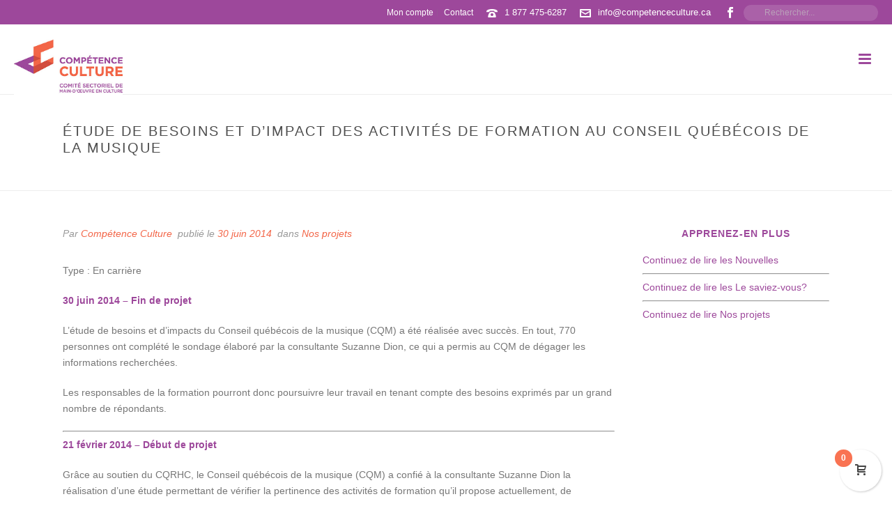

--- FILE ---
content_type: text/html; charset=UTF-8
request_url: https://competenceculture.ca/nos-projets/etude-de-besoins-et-dimpact-des-activites-de-formation-au-conseil-quebecois-de-la-musique/
body_size: 26446
content:
<!DOCTYPE html>
<html lang="fr-CA" >
<head>
		<meta charset="UTF-8" /><meta name="viewport" content="width=device-width, initial-scale=1.0, minimum-scale=1.0, maximum-scale=1.0, user-scalable=0" /><meta http-equiv="X-UA-Compatible" content="IE=edge,chrome=1" /><meta name="format-detection" content="telephone=no"><script type="text/javascript">var ajaxurl = "https://competenceculture.ca/wp-admin/admin-ajax.php";</script><meta name='robots' content='index, follow, max-image-preview:large, max-snippet:-1, max-video-preview:-1' />

		<style id="critical-path-css" type="text/css">
			body,html{width:100%;height:100%;margin:0;padding:0}.page-preloader{top:0;left:0;z-index:999;position:fixed;height:100%;width:100%;text-align:center}.preloader-preview-area{animation-delay:-.2s;top:50%;-ms-transform:translateY(100%);transform:translateY(100%);margin-top:10px;max-height:calc(50% - 20px);opacity:1;width:100%;text-align:center;position:absolute}.preloader-logo{max-width:90%;top:50%;-ms-transform:translateY(-100%);transform:translateY(-100%);margin:-10px auto 0 auto;max-height:calc(50% - 20px);opacity:1;position:relative}.ball-pulse>div{width:15px;height:15px;border-radius:100%;margin:2px;animation-fill-mode:both;display:inline-block;animation:ball-pulse .75s infinite cubic-bezier(.2,.68,.18,1.08)}.ball-pulse>div:nth-child(1){animation-delay:-.36s}.ball-pulse>div:nth-child(2){animation-delay:-.24s}.ball-pulse>div:nth-child(3){animation-delay:-.12s}@keyframes ball-pulse{0%{transform:scale(1);opacity:1}45%{transform:scale(.1);opacity:.7}80%{transform:scale(1);opacity:1}}.ball-clip-rotate-pulse{position:relative;-ms-transform:translateY(-15px) translateX(-10px);transform:translateY(-15px) translateX(-10px);display:inline-block}.ball-clip-rotate-pulse>div{animation-fill-mode:both;position:absolute;top:0;left:0;border-radius:100%}.ball-clip-rotate-pulse>div:first-child{height:36px;width:36px;top:7px;left:-7px;animation:ball-clip-rotate-pulse-scale 1s 0s cubic-bezier(.09,.57,.49,.9) infinite}.ball-clip-rotate-pulse>div:last-child{position:absolute;width:50px;height:50px;left:-16px;top:-2px;background:0 0;border:2px solid;animation:ball-clip-rotate-pulse-rotate 1s 0s cubic-bezier(.09,.57,.49,.9) infinite;animation-duration:1s}@keyframes ball-clip-rotate-pulse-rotate{0%{transform:rotate(0) scale(1)}50%{transform:rotate(180deg) scale(.6)}100%{transform:rotate(360deg) scale(1)}}@keyframes ball-clip-rotate-pulse-scale{30%{transform:scale(.3)}100%{transform:scale(1)}}@keyframes square-spin{25%{transform:perspective(100px) rotateX(180deg) rotateY(0)}50%{transform:perspective(100px) rotateX(180deg) rotateY(180deg)}75%{transform:perspective(100px) rotateX(0) rotateY(180deg)}100%{transform:perspective(100px) rotateX(0) rotateY(0)}}.square-spin{display:inline-block}.square-spin>div{animation-fill-mode:both;width:50px;height:50px;animation:square-spin 3s 0s cubic-bezier(.09,.57,.49,.9) infinite}.cube-transition{position:relative;-ms-transform:translate(-25px,-25px);transform:translate(-25px,-25px);display:inline-block}.cube-transition>div{animation-fill-mode:both;width:15px;height:15px;position:absolute;top:-5px;left:-5px;animation:cube-transition 1.6s 0s infinite ease-in-out}.cube-transition>div:last-child{animation-delay:-.8s}@keyframes cube-transition{25%{transform:translateX(50px) scale(.5) rotate(-90deg)}50%{transform:translate(50px,50px) rotate(-180deg)}75%{transform:translateY(50px) scale(.5) rotate(-270deg)}100%{transform:rotate(-360deg)}}.ball-scale>div{border-radius:100%;margin:2px;animation-fill-mode:both;display:inline-block;height:60px;width:60px;animation:ball-scale 1s 0s ease-in-out infinite}@keyframes ball-scale{0%{transform:scale(0)}100%{transform:scale(1);opacity:0}}.line-scale>div{animation-fill-mode:both;display:inline-block;width:5px;height:50px;border-radius:2px;margin:2px}.line-scale>div:nth-child(1){animation:line-scale 1s -.5s infinite cubic-bezier(.2,.68,.18,1.08)}.line-scale>div:nth-child(2){animation:line-scale 1s -.4s infinite cubic-bezier(.2,.68,.18,1.08)}.line-scale>div:nth-child(3){animation:line-scale 1s -.3s infinite cubic-bezier(.2,.68,.18,1.08)}.line-scale>div:nth-child(4){animation:line-scale 1s -.2s infinite cubic-bezier(.2,.68,.18,1.08)}.line-scale>div:nth-child(5){animation:line-scale 1s -.1s infinite cubic-bezier(.2,.68,.18,1.08)}@keyframes line-scale{0%{transform:scaley(1)}50%{transform:scaley(.4)}100%{transform:scaley(1)}}.ball-scale-multiple{position:relative;-ms-transform:translateY(30px);transform:translateY(30px);display:inline-block}.ball-scale-multiple>div{border-radius:100%;animation-fill-mode:both;margin:2px;position:absolute;left:-30px;top:0;opacity:0;margin:0;width:50px;height:50px;animation:ball-scale-multiple 1s 0s linear infinite}.ball-scale-multiple>div:nth-child(2){animation-delay:-.2s}.ball-scale-multiple>div:nth-child(3){animation-delay:-.2s}@keyframes ball-scale-multiple{0%{transform:scale(0);opacity:0}5%{opacity:1}100%{transform:scale(1);opacity:0}}.ball-pulse-sync{display:inline-block}.ball-pulse-sync>div{width:15px;height:15px;border-radius:100%;margin:2px;animation-fill-mode:both;display:inline-block}.ball-pulse-sync>div:nth-child(1){animation:ball-pulse-sync .6s -.21s infinite ease-in-out}.ball-pulse-sync>div:nth-child(2){animation:ball-pulse-sync .6s -.14s infinite ease-in-out}.ball-pulse-sync>div:nth-child(3){animation:ball-pulse-sync .6s -70ms infinite ease-in-out}@keyframes ball-pulse-sync{33%{transform:translateY(10px)}66%{transform:translateY(-10px)}100%{transform:translateY(0)}}.transparent-circle{display:inline-block;border-top:.5em solid rgba(255,255,255,.2);border-right:.5em solid rgba(255,255,255,.2);border-bottom:.5em solid rgba(255,255,255,.2);border-left:.5em solid #fff;transform:translateZ(0);animation:transparent-circle 1.1s infinite linear;width:50px;height:50px;border-radius:50%}.transparent-circle:after{border-radius:50%;width:10em;height:10em}@keyframes transparent-circle{0%{transform:rotate(0)}100%{transform:rotate(360deg)}}.ball-spin-fade-loader{position:relative;top:-10px;left:-10px;display:inline-block}.ball-spin-fade-loader>div{width:15px;height:15px;border-radius:100%;margin:2px;animation-fill-mode:both;position:absolute;animation:ball-spin-fade-loader 1s infinite linear}.ball-spin-fade-loader>div:nth-child(1){top:25px;left:0;animation-delay:-.84s;-webkit-animation-delay:-.84s}.ball-spin-fade-loader>div:nth-child(2){top:17.05px;left:17.05px;animation-delay:-.72s;-webkit-animation-delay:-.72s}.ball-spin-fade-loader>div:nth-child(3){top:0;left:25px;animation-delay:-.6s;-webkit-animation-delay:-.6s}.ball-spin-fade-loader>div:nth-child(4){top:-17.05px;left:17.05px;animation-delay:-.48s;-webkit-animation-delay:-.48s}.ball-spin-fade-loader>div:nth-child(5){top:-25px;left:0;animation-delay:-.36s;-webkit-animation-delay:-.36s}.ball-spin-fade-loader>div:nth-child(6){top:-17.05px;left:-17.05px;animation-delay:-.24s;-webkit-animation-delay:-.24s}.ball-spin-fade-loader>div:nth-child(7){top:0;left:-25px;animation-delay:-.12s;-webkit-animation-delay:-.12s}.ball-spin-fade-loader>div:nth-child(8){top:17.05px;left:-17.05px;animation-delay:0s;-webkit-animation-delay:0s}@keyframes ball-spin-fade-loader{50%{opacity:.3;transform:scale(.4)}100%{opacity:1;transform:scale(1)}}		</style>

		
	<!-- This site is optimized with the Yoast SEO plugin v26.7 - https://yoast.com/wordpress/plugins/seo/ -->
	<title>Étude de besoins et d&#039;impact des activités de formation au Conseil québécois de la musique - Compétence Culture</title>
	<link rel="canonical" href="https://competenceculture.ca/nos-projets/etude-de-besoins-et-dimpact-des-activites-de-formation-au-conseil-quebecois-de-la-musique/" />
	<meta property="og:locale" content="fr_CA" />
	<meta property="og:type" content="article" />
	<meta property="og:title" content="Étude de besoins et d&#039;impact des activités de formation au Conseil québécois de la musique - Compétence Culture" />
	<meta property="og:description" content="Type : En carrière 30 juin 2014 – Fin de projet L’étude de besoins et d’impacts du Conseil québécois de la musique (CQM) a été réalisée avec succès. En tout, 770 personnes ont complété le sondage élaboré par la consultante Suzanne Dion, ce qui a permis au CQM de dégager les informations recherchées. Les responsables [&hellip;]" />
	<meta property="og:url" content="https://competenceculture.ca/nos-projets/etude-de-besoins-et-dimpact-des-activites-de-formation-au-conseil-quebecois-de-la-musique/" />
	<meta property="og:site_name" content="Compétence Culture" />
	<meta property="article:published_time" content="2014-06-30T18:09:05+00:00" />
	<meta property="article:modified_time" content="2020-01-14T19:48:04+00:00" />
	<meta property="og:image" content="https://competenceculture.ca/wp-content/uploads/sites/2/2020/06/9e2a6a3ba5e6c43_file.png" />
	<meta property="og:image:width" content="1800" />
	<meta property="og:image:height" content="874" />
	<meta property="og:image:type" content="image/png" />
	<meta name="author" content="Compétence Culture" />
	<meta name="twitter:card" content="summary_large_image" />
	<meta name="twitter:label1" content="Écrit par" />
	<meta name="twitter:data1" content="Compétence Culture" />
	<meta name="twitter:label2" content="Estimation du temps de lecture" />
	<meta name="twitter:data2" content="1 minute" />
	<script type="application/ld+json" class="yoast-schema-graph">{"@context":"https://schema.org","@graph":[{"@type":"Article","@id":"https://competenceculture.ca/nos-projets/etude-de-besoins-et-dimpact-des-activites-de-formation-au-conseil-quebecois-de-la-musique/#article","isPartOf":{"@id":"https://competenceculture.ca/nos-projets/etude-de-besoins-et-dimpact-des-activites-de-formation-au-conseil-quebecois-de-la-musique/"},"author":{"name":"Compétence Culture","@id":"https://competenceculture.ca/#/schema/person/701545c4a21683d8d216c9d1bd8bd9a8"},"headline":"Étude de besoins et d&rsquo;impact des activités de formation au Conseil québécois de la musique","datePublished":"2014-06-30T18:09:05+00:00","dateModified":"2020-01-14T19:48:04+00:00","mainEntityOfPage":{"@id":"https://competenceculture.ca/nos-projets/etude-de-besoins-et-dimpact-des-activites-de-formation-au-conseil-quebecois-de-la-musique/"},"wordCount":237,"publisher":{"@id":"https://competenceculture.ca/#organization"},"articleSection":["Nos projets"],"inLanguage":"fr-CA"},{"@type":"WebPage","@id":"https://competenceculture.ca/nos-projets/etude-de-besoins-et-dimpact-des-activites-de-formation-au-conseil-quebecois-de-la-musique/","url":"https://competenceculture.ca/nos-projets/etude-de-besoins-et-dimpact-des-activites-de-formation-au-conseil-quebecois-de-la-musique/","name":"Étude de besoins et d'impact des activités de formation au Conseil québécois de la musique - Compétence Culture","isPartOf":{"@id":"https://competenceculture.ca/#website"},"datePublished":"2014-06-30T18:09:05+00:00","dateModified":"2020-01-14T19:48:04+00:00","breadcrumb":{"@id":"https://competenceculture.ca/nos-projets/etude-de-besoins-et-dimpact-des-activites-de-formation-au-conseil-quebecois-de-la-musique/#breadcrumb"},"inLanguage":"fr-CA","potentialAction":[{"@type":"ReadAction","target":["https://competenceculture.ca/nos-projets/etude-de-besoins-et-dimpact-des-activites-de-formation-au-conseil-quebecois-de-la-musique/"]}]},{"@type":"BreadcrumbList","@id":"https://competenceculture.ca/nos-projets/etude-de-besoins-et-dimpact-des-activites-de-formation-au-conseil-quebecois-de-la-musique/#breadcrumb","itemListElement":[{"@type":"ListItem","position":1,"name":"Accueil","item":"https://competenceculture.ca/"},{"@type":"ListItem","position":2,"name":"Étude de besoins et d&#8217;impact des activités de formation au Conseil québécois de la musique"}]},{"@type":"WebSite","@id":"https://competenceculture.ca/#website","url":"https://competenceculture.ca/","name":"Compétence Culture","description":"Compétence Culture","publisher":{"@id":"https://competenceculture.ca/#organization"},"potentialAction":[{"@type":"SearchAction","target":{"@type":"EntryPoint","urlTemplate":"https://competenceculture.ca/?s={search_term_string}"},"query-input":{"@type":"PropertyValueSpecification","valueRequired":true,"valueName":"search_term_string"}}],"inLanguage":"fr-CA"},{"@type":"Organization","@id":"https://competenceculture.ca/#organization","name":"Compétence Culture","url":"https://competenceculture.ca/","logo":{"@type":"ImageObject","inLanguage":"fr-CA","@id":"https://competenceculture.ca/#/schema/logo/image/","url":"https://competenceculture.ca/wp-content/uploads/sites/2/2020/01/logo-2.jpg","contentUrl":"https://competenceculture.ca/wp-content/uploads/sites/2/2020/01/logo-2.jpg","width":432,"height":277,"caption":"Compétence Culture"},"image":{"@id":"https://competenceculture.ca/#/schema/logo/image/"}},{"@type":"Person","@id":"https://competenceculture.ca/#/schema/person/701545c4a21683d8d216c9d1bd8bd9a8","name":"Compétence Culture","image":{"@type":"ImageObject","inLanguage":"fr-CA","@id":"https://competenceculture.ca/#/schema/person/image/","url":"https://secure.gravatar.com/avatar/1cb06f6eaa418c92fc5881f5869b700406538e7ed7fdd098cb41cc9a24731701?s=96&d=mm&r=g","contentUrl":"https://secure.gravatar.com/avatar/1cb06f6eaa418c92fc5881f5869b700406538e7ed7fdd098cb41cc9a24731701?s=96&d=mm&r=g","caption":"Compétence Culture"}}]}</script>
	<!-- / Yoast SEO plugin. -->


<link rel='dns-prefetch' href='//www.googletagmanager.com' />
<link rel="alternate" type="application/rss+xml" title="Compétence Culture &raquo; Flux" href="https://competenceculture.ca/feed/" />
<link rel="alternate" type="application/rss+xml" title="Compétence Culture &raquo; Flux des commentaires" href="https://competenceculture.ca/comments/feed/" />

<link rel="shortcut icon" href="https://competenceculture.ca/wp-content/uploads/sites/2/2019/12/fav.jpg"  />
<script type="text/javascript">window.abb = {};php = {};window.PHP = {};PHP.ajax = "https://competenceculture.ca/wp-admin/admin-ajax.php";PHP.wp_p_id = "1548";var mk_header_parallax, mk_banner_parallax, mk_page_parallax, mk_footer_parallax, mk_body_parallax;var mk_images_dir = "https://competenceculture.ca/wp-content/themes/jupiter/assets/images",mk_theme_js_path = "https://competenceculture.ca/wp-content/themes/jupiter/assets/js",mk_theme_dir = "https://competenceculture.ca/wp-content/themes/jupiter",mk_captcha_placeholder = "Enter Captcha",mk_captcha_invalid_txt = "Invalid. Try again.",mk_captcha_correct_txt = "Captcha correct.",mk_responsive_nav_width = 1300,mk_vertical_header_back = "Back",mk_vertical_header_anim = "1",mk_check_rtl = true,mk_grid_width = 1140,mk_ajax_search_option = "toolbar",mk_preloader_bg_color = "#ffffff",mk_accent_color = "#9d489b",mk_go_to_top =  "false",mk_smooth_scroll =  "true",mk_show_background_video =  "true",mk_preloader_bar_color = "#9d489b",mk_preloader_logo = "";var mk_header_parallax = false,mk_banner_parallax = false,mk_footer_parallax = false,mk_body_parallax = false,mk_no_more_posts = "No More Posts",mk_typekit_id   = "",mk_google_fonts = [],mk_global_lazyload = true;</script><link rel="alternate" title="oEmbed (JSON)" type="application/json+oembed" href="https://competenceculture.ca/wp-json/oembed/1.0/embed?url=https%3A%2F%2Fcompetenceculture.ca%2Fnos-projets%2Fetude-de-besoins-et-dimpact-des-activites-de-formation-au-conseil-quebecois-de-la-musique%2F" />
<link rel="alternate" title="oEmbed (XML)" type="text/xml+oembed" href="https://competenceculture.ca/wp-json/oembed/1.0/embed?url=https%3A%2F%2Fcompetenceculture.ca%2Fnos-projets%2Fetude-de-besoins-et-dimpact-des-activites-de-formation-au-conseil-quebecois-de-la-musique%2F&#038;format=xml" />
<style id='wp-img-auto-sizes-contain-inline-css' type='text/css'>
img:is([sizes=auto i],[sizes^="auto," i]){contain-intrinsic-size:3000px 1500px}
/*# sourceURL=wp-img-auto-sizes-contain-inline-css */
</style>
<link rel='stylesheet' id='wc-realex-redirect-checkout-block-css' href='https://competenceculture.ca/wp-content/plugins/woocommerce-gateway-realex-redirect/assets/css/blocks/wc-realex-redirect-checkout-block.css?ver=3.3.2' type='text/css' media='all' />
<style id='cf-frontend-style-inline-css' type='text/css'>
@font-face {
	font-family: 'Lato';
	font-weight: 400;
	src: url('https://competenceculture.ca/wp-content/uploads/sites/2/2024/06/lato-black.ttf') format('truetype'),
		url('https://competenceculture.ca/wp-content/uploads/sites/2/2024/06/lato-blackitalic.ttf') format('truetype'),
		url('https://competenceculture.ca/wp-content/uploads/sites/2/2024/06/lato-bold.ttf') format('truetype'),
		url('https://competenceculture.ca/wp-content/uploads/sites/2/2024/06/lato-bolditalic.ttf') format('truetype'),
		url('https://competenceculture.ca/wp-content/uploads/sites/2/2024/06/lato-italic.ttf') format('truetype'),
		url('https://competenceculture.ca/wp-content/uploads/sites/2/2024/06/lato-light.ttf') format('truetype'),
		url('https://competenceculture.ca/wp-content/uploads/sites/2/2024/06/lato-lightitalic.ttf') format('truetype'),
		url('https://competenceculture.ca/wp-content/uploads/sites/2/2024/06/lato-regular.ttf') format('truetype'),
		url('https://competenceculture.ca/wp-content/uploads/sites/2/2024/06/lato-thin.ttf') format('truetype'),
		url('https://competenceculture.ca/wp-content/uploads/sites/2/2024/06/lato-thinitalic.ttf') format('truetype');
}
@font-face {
	font-family: 'Montserrat';
	font-style: normal;
	font-weight: 900;
	font-display: fallback;
	src: url('https://competenceculture.ca/wp-content/bcf-fonts/Montserrat/montserrat-900-normal0.woff2') format('woff2'),
		url('https://competenceculture.ca/wp-content/bcf-fonts/Montserrat/montserrat-900-normal1.woff2') format('woff2'),
		url('https://competenceculture.ca/wp-content/bcf-fonts/Montserrat/montserrat-900-normal2.woff2') format('woff2'),
		url('https://competenceculture.ca/wp-content/bcf-fonts/Montserrat/montserrat-900-normal3.woff2') format('woff2'),
		url('https://competenceculture.ca/wp-content/bcf-fonts/Montserrat/montserrat-900-normal4.woff2') format('woff2');
}
@font-face {
	font-family: 'Open Sans';
	font-style: normal;
	font-weight: 800;
	font-display: fallback;
	src: url('https://competenceculture.ca/wp-content/bcf-fonts/Open%20Sans/open-sans-800-normal0.woff2') format('woff2'),
		url('https://competenceculture.ca/wp-content/bcf-fonts/Open%20Sans/open-sans-800-normal1.woff2') format('woff2'),
		url('https://competenceculture.ca/wp-content/bcf-fonts/Open%20Sans/open-sans-800-normal2.woff2') format('woff2'),
		url('https://competenceculture.ca/wp-content/bcf-fonts/Open%20Sans/open-sans-800-normal3.woff2') format('woff2'),
		url('https://competenceculture.ca/wp-content/bcf-fonts/Open%20Sans/open-sans-800-normal4.woff2') format('woff2'),
		url('https://competenceculture.ca/wp-content/bcf-fonts/Open%20Sans/open-sans-800-normal5.woff2') format('woff2'),
		url('https://competenceculture.ca/wp-content/bcf-fonts/Open%20Sans/open-sans-800-normal6.woff2') format('woff2'),
		url('https://competenceculture.ca/wp-content/bcf-fonts/Open%20Sans/open-sans-800-normal7.woff2') format('woff2'),
		url('https://competenceculture.ca/wp-content/bcf-fonts/Open%20Sans/open-sans-800-normal8.woff2') format('woff2'),
		url('https://competenceculture.ca/wp-content/bcf-fonts/Open%20Sans/open-sans-800-normal9.woff2') format('woff2');
}
@font-face {
	font-family: 'Open Sans';
	font-style: normal;
	font-weight: 400;
	font-display: fallback;
	src: url('https://competenceculture.ca/wp-content/bcf-fonts/Open%20Sans/open-sans-400-normal0.woff2') format('woff2'),
		url('https://competenceculture.ca/wp-content/bcf-fonts/Open%20Sans/open-sans-400-normal1.woff2') format('woff2'),
		url('https://competenceculture.ca/wp-content/bcf-fonts/Open%20Sans/open-sans-400-normal2.woff2') format('woff2'),
		url('https://competenceculture.ca/wp-content/bcf-fonts/Open%20Sans/open-sans-400-normal3.woff2') format('woff2'),
		url('https://competenceculture.ca/wp-content/bcf-fonts/Open%20Sans/open-sans-400-normal4.woff2') format('woff2'),
		url('https://competenceculture.ca/wp-content/bcf-fonts/Open%20Sans/open-sans-400-normal5.woff2') format('woff2'),
		url('https://competenceculture.ca/wp-content/bcf-fonts/Open%20Sans/open-sans-400-normal6.woff2') format('woff2'),
		url('https://competenceculture.ca/wp-content/bcf-fonts/Open%20Sans/open-sans-400-normal7.woff2') format('woff2'),
		url('https://competenceculture.ca/wp-content/bcf-fonts/Open%20Sans/open-sans-400-normal8.woff2') format('woff2'),
		url('https://competenceculture.ca/wp-content/bcf-fonts/Open%20Sans/open-sans-400-normal9.woff2') format('woff2');
}
@font-face {
	font-family: 'Abel';
	font-style: normal;
	font-weight: 400;
	font-display: fallback;
	src: url('https://competenceculture.ca/wp-content/bcf-fonts/Abel/abel-400-normal0.woff2') format('woff2');
}
@font-face {
	font-family: 'CentraNo1-Book';
	font-weight: 400;
	font-display: auto;
	src: url('https://competenceculture.ca/wp-content/uploads/sites/2/2022/03/centrano1-book.otf') format('OpenType');
}
@font-face {
	font-family: 'CentraNo1-Black';
	font-weight: 400;
	font-display: auto;
	src: url('https://competenceculture.ca/wp-content/uploads/sites/2/2022/03/centrano1-black.otf') format('OpenType');
}
/*# sourceURL=cf-frontend-style-inline-css */
</style>
<link rel='stylesheet' id='local-google-fonts-css' href='https://competenceculture.ca/wp-content/bcf-fonts/local-fonts.css' type='text/css' media='all' />
<link rel='stylesheet' id='contact-form-7-css' href='https://competenceculture.ca/wp-content/plugins/contact-form-7/includes/css/styles.css?ver=6.1.4' type='text/css' media='all' />
<link rel='stylesheet' id='fooevents-calendar-full-callendar-style-css' href='https://competenceculture.ca/wp-content/plugins/fooevents-calendar/css/fullcalendar.css?ver=1.0.0' type='text/css' media='all' />
<link rel='stylesheet' id='fooevents-calendar-full-callendar-print-style-css' href='https://competenceculture.ca/wp-content/plugins/fooevents-calendar/css/fullcalendar.print.css?ver=1.0.0' type='text/css' media='print' />
<link rel='stylesheet' id='fooevents-calendar-full-callendar-styles-css' href='https://competenceculture.ca/wp-content/plugins/fooevents-calendar/css/style.css?ver=1.0.1' type='text/css' media='all' />
<link rel='stylesheet' id='fooevents-calendar-full-callendar-light-css' href='https://competenceculture.ca/wp-content/plugins/fooevents-calendar/css/fooevents-fullcalendar-light.css?ver=1.7.14' type='text/css' media='all' />
<link rel='stylesheet' id='woocommerce-override-css' href='https://competenceculture.ca/wp-content/themes/jupiter/assets/stylesheet/plugins/min/woocommerce.css?ver=6.9' type='text/css' media='all' />
<style id='woocommerce-inline-inline-css' type='text/css'>
.woocommerce form .form-row .required { visibility: visible; }
/*# sourceURL=woocommerce-inline-inline-css */
</style>
<link rel='stylesheet' id='theme-styles-css' href='https://competenceculture.ca/wp-content/themes/jupiter/assets/stylesheet/min/full-styles.6.12.3.css?ver=1768337592' type='text/css' media='all' />
<style id='theme-styles-inline-css' type='text/css'>

			#wpadminbar {
				-webkit-backface-visibility: hidden;
				backface-visibility: hidden;
				-webkit-perspective: 1000;
				-ms-perspective: 1000;
				perspective: 1000;
				-webkit-transform: translateZ(0px);
				-ms-transform: translateZ(0px);
				transform: translateZ(0px);
			}
			@media screen and (max-width: 600px) {
				#wpadminbar {
					position: fixed !important;
				}
			}
		
body { transform:unset;background-color:#fff; } .hb-custom-header #mk-page-introduce, .mk-header { transform:unset;background-color:#ffffff;background-size:cover;-webkit-background-size:cover;-moz-background-size:cover; } .hb-custom-header > div, .mk-header-bg { transform:unset;background-color:#fff; } .mk-classic-nav-bg { transform:unset;background-color:#fff; } .master-holder-bg { transform:unset;background-color:#fff; } #mk-footer { transform:unset;background-color:#dddddd; } #mk-boxed-layout { -webkit-box-shadow:0 0 0px rgba(0, 0, 0, 0); -moz-box-shadow:0 0 0px rgba(0, 0, 0, 0); box-shadow:0 0 0px rgba(0, 0, 0, 0); } .mk-news-tab .mk-tabs-tabs .is-active a, .mk-fancy-title.pattern-style span, .mk-fancy-title.pattern-style.color-gradient span:after, .page-bg-color { background-color:#fff; } .page-title { font-size:20px; color:#4d4d4d; text-transform:uppercase; font-weight:400; letter-spacing:2px; } .page-subtitle { font-size:14px; line-height:100%; color:#a3a3a3; font-size:14px; text-transform:none; } .mk-header { border-bottom:1px solid #ededed; } .header-style-1 .mk-header-padding-wrapper, .header-style-2 .mk-header-padding-wrapper, .header-style-3 .mk-header-padding-wrapper { padding-top:161px; } .mk-process-steps[max-width~="950px"] ul::before { display:none !important; } .mk-process-steps[max-width~="950px"] li { margin-bottom:30px !important; width:100% !important; text-align:center; } .mk-event-countdown-ul[max-width~="750px"] li { width:90%; display:block; margin:0 auto 15px; } body { font-family:Arial, Helvetica, sans-serif } @font-face { font-family:'star'; src:url('https://competenceculture.ca/wp-content/themes/jupiter/assets/stylesheet/fonts/star/font.eot'); src:url('https://competenceculture.ca/wp-content/themes/jupiter/assets/stylesheet/fonts/star/font.eot?#iefix') format('embedded-opentype'), url('https://competenceculture.ca/wp-content/themes/jupiter/assets/stylesheet/fonts/star/font.woff') format('woff'), url('https://competenceculture.ca/wp-content/themes/jupiter/assets/stylesheet/fonts/star/font.ttf') format('truetype'), url('https://competenceculture.ca/wp-content/themes/jupiter/assets/stylesheet/fonts/star/font.svg#star') format('svg'); font-weight:normal; font-style:normal; } @font-face { font-family:'WooCommerce'; src:url('https://competenceculture.ca/wp-content/themes/jupiter/assets/stylesheet/fonts/woocommerce/font.eot'); src:url('https://competenceculture.ca/wp-content/themes/jupiter/assets/stylesheet/fonts/woocommerce/font.eot?#iefix') format('embedded-opentype'), url('https://competenceculture.ca/wp-content/themes/jupiter/assets/stylesheet/fonts/woocommerce/font.woff') format('woff'), url('https://competenceculture.ca/wp-content/themes/jupiter/assets/stylesheet/fonts/woocommerce/font.ttf') format('truetype'), url('https://competenceculture.ca/wp-content/themes/jupiter/assets/stylesheet/fonts/woocommerce/font.svg#WooCommerce') format('svg'); font-weight:normal; font-style:normal; } .page-id-846 .vc_tta-container .vc_tta-accordion .vc_tta-panel .vc_tta-panel-heading h4 a { text-transform:initial !important; } .envoyer { background-color:#F16649; border:none; color:white; } .envoyer:hover { background-color:#9D489B; color:white; } input.wpcf7-form-control.wpcf7-submit { background-color:#9D489B !important; color:#ffffff!important; } input.wpcf7-form-control.wpcf7-submit:hover { background-color:#F16649 !important; color:#ffffff!important; } #mc_embed_signup .button { background-color:#9D489B !important; color:#ffffff!important; } #mc_embed_signup .button:hover { background-color:#F16649 !important; color:#ffffff!important; } .widgettitle { text-align:center; } .add_to_cart_inline a { color:white; font-weight:700; } .add_to_cart_inline a:hover { text-decoration:underline; color:white; }
/*# sourceURL=theme-styles-inline-css */
</style>
<link rel='stylesheet' id='mkhb-render-css' href='https://competenceculture.ca/wp-content/themes/jupiter/header-builder/includes/assets/css/mkhb-render.css?ver=6.12.3' type='text/css' media='all' />
<link rel='stylesheet' id='mkhb-row-css' href='https://competenceculture.ca/wp-content/themes/jupiter/header-builder/includes/assets/css/mkhb-row.css?ver=6.12.3' type='text/css' media='all' />
<link rel='stylesheet' id='mkhb-column-css' href='https://competenceculture.ca/wp-content/themes/jupiter/header-builder/includes/assets/css/mkhb-column.css?ver=6.12.3' type='text/css' media='all' />
<link rel='stylesheet' id='wc-realex-redirect-css' href='https://competenceculture.ca/wp-content/plugins/woocommerce-gateway-realex-redirect/assets/css/frontend/wc-realex-redirect.min.css?ver=3.3.2' type='text/css' media='all' />
<link rel='stylesheet' id='theme-options-css' href='https://competenceculture.ca/wp-content/uploads/sites/2/mk_assets/theme-options-production-1769026312.css?ver=1769026309' type='text/css' media='all' />
<link rel='stylesheet' id='jupiter-donut-shortcodes-css' href='https://competenceculture.ca/wp-content/plugins/jupiter-donut/assets/css/shortcodes-styles.min.css?ver=1.6.4' type='text/css' media='all' />
<link rel='stylesheet' id='mk-style-css' href='https://competenceculture.ca/wp-content/themes/jupiter-child/style.css?ver=6.9' type='text/css' media='all' />
<script type="text/javascript" id="woocommerce-google-analytics-integration-gtag-js-after">
/* <![CDATA[ */
/* Google Analytics for WooCommerce (gtag.js) */
					window.dataLayer = window.dataLayer || [];
					function gtag(){dataLayer.push(arguments);}
					// Set up default consent state.
					for ( const mode of [{"analytics_storage":"denied","ad_storage":"denied","ad_user_data":"denied","ad_personalization":"denied","region":["AT","BE","BG","HR","CY","CZ","DK","EE","FI","FR","DE","GR","HU","IS","IE","IT","LV","LI","LT","LU","MT","NL","NO","PL","PT","RO","SK","SI","ES","SE","GB","CH"]}] || [] ) {
						gtag( "consent", "default", { "wait_for_update": 500, ...mode } );
					}
					gtag("js", new Date());
					gtag("set", "developer_id.dOGY3NW", true);
					gtag("config", "G-QNMS16B9WE", {"track_404":true,"allow_google_signals":false,"logged_in":false,"linker":{"domains":[],"allow_incoming":false},"custom_map":{"dimension1":"logged_in"}});
//# sourceURL=woocommerce-google-analytics-integration-gtag-js-after
/* ]]> */
</script>
<script type="text/javascript" data-noptimize='' data-no-minify='' src="https://competenceculture.ca/wp-content/themes/jupiter/assets/js/plugins/wp-enqueue/min/webfontloader.js?ver=6.9" id="mk-webfontloader-js"></script>
<script type="text/javascript" id="mk-webfontloader-js-after">
/* <![CDATA[ */
WebFontConfig = {
	timeout: 2000
}

if ( mk_typekit_id.length > 0 ) {
	WebFontConfig.typekit = {
		id: mk_typekit_id
	}
}

if ( mk_google_fonts.length > 0 ) {
	WebFontConfig.google = {
		families:  mk_google_fonts
	}
}

if ( (mk_google_fonts.length > 0 || mk_typekit_id.length > 0) && navigator.userAgent.indexOf("Speed Insights") == -1) {
	WebFont.load( WebFontConfig );
}
		
//# sourceURL=mk-webfontloader-js-after
/* ]]> */
</script>
<script type="text/javascript" src="https://competenceculture.ca/wp-includes/js/jquery/jquery.min.js?ver=3.7.1" id="jquery-core-js"></script>
<script type="text/javascript" src="https://competenceculture.ca/wp-includes/js/jquery/jquery-migrate.min.js?ver=3.4.1" id="jquery-migrate-js"></script>
<script type="text/javascript" src="https://competenceculture.ca/wp-content/plugins/fooevents-calendar/js/moment.js?ver=2.29.3" id="fooevents-calendar-moment-js"></script>
<script type="text/javascript" src="https://competenceculture.ca/wp-content/plugins/fooevents-calendar/js/fullcalendar.min.js?ver=1.0.0" id="fooevents-calendar-full-callendar-js"></script>
<script type="text/javascript" src="https://competenceculture.ca/wp-content/plugins/fooevents-calendar/js/locale-all.js?ver=1.0.0" id="fooevents-calendar-full-callendar-locale-js"></script>
<script type="text/javascript" src="https://competenceculture.ca/wp-content/plugins/woocommerce/assets/js/jquery-blockui/jquery.blockUI.min.js?ver=2.7.0-wc.10.4.3" id="wc-jquery-blockui-js" data-wp-strategy="defer"></script>
<script type="text/javascript" id="wc-add-to-cart-js-extra">
/* <![CDATA[ */
var wc_add_to_cart_params = {"ajax_url":"/wp-admin/admin-ajax.php","wc_ajax_url":"/?wc-ajax=%%endpoint%%","i18n_view_cart":"Voir le panier","cart_url":"https://competenceculture.ca/panier/","is_cart":"","cart_redirect_after_add":"yes"};
//# sourceURL=wc-add-to-cart-js-extra
/* ]]> */
</script>
<script type="text/javascript" src="https://competenceculture.ca/wp-content/plugins/woocommerce/assets/js/frontend/add-to-cart.min.js?ver=10.4.3" id="wc-add-to-cart-js" data-wp-strategy="defer"></script>
<script type="text/javascript" src="https://competenceculture.ca/wp-content/plugins/woocommerce/assets/js/js-cookie/js.cookie.min.js?ver=2.1.4-wc.10.4.3" id="wc-js-cookie-js" defer="defer" data-wp-strategy="defer"></script>
<script type="text/javascript" id="woocommerce-js-extra">
/* <![CDATA[ */
var woocommerce_params = {"ajax_url":"/wp-admin/admin-ajax.php","wc_ajax_url":"/?wc-ajax=%%endpoint%%","i18n_password_show":"Afficher le mot de passe","i18n_password_hide":"Cacher le mot de passe"};
//# sourceURL=woocommerce-js-extra
/* ]]> */
</script>
<script type="text/javascript" src="https://competenceculture.ca/wp-content/plugins/woocommerce/assets/js/frontend/woocommerce.min.js?ver=10.4.3" id="woocommerce-js" defer="defer" data-wp-strategy="defer"></script>
<script type="text/javascript" src="https://competenceculture.ca/wp-content/plugins/js_composer_theme/assets/js/vendors/woocommerce-add-to-cart.js?ver=8.7.2.1" id="vc_woocommerce-add-to-cart-js-js"></script>
<script type="text/javascript" src="https://competenceculture.ca/wp-content/themes/jupiter/framework/includes/woocommerce-quantity-increment/assets/js/wc-quantity-increment.min.js?ver=6.9" id="wcqi-js-js"></script>
<script type="text/javascript" src="https://competenceculture.ca/wp-content/themes/jupiter/framework/includes/woocommerce-quantity-increment/assets/js/lib/number-polyfill.min.js?ver=6.9" id="wcqi-number-polyfill-js"></script>
<script></script><link rel="https://api.w.org/" href="https://competenceculture.ca/wp-json/" /><link rel="alternate" title="JSON" type="application/json" href="https://competenceculture.ca/wp-json/wp/v2/posts/1548" /><link rel="EditURI" type="application/rsd+xml" title="RSD" href="https://competenceculture.ca/xmlrpc.php?rsd" />
<link rel='shortlink' href='https://competenceculture.ca/?p=1548' />
		<meta name="facebook-domain-verification" content="64jjwwbltq916tdzz2uni2g33fqp2d" />
<meta name="generator" content="Site Kit by Google 1.170.0" /><meta itemprop="author" content="Compétence Culture" /><meta itemprop="datePublished" content="30 juin 2014" /><meta itemprop="dateModified" content="14 janvier 2020" /><meta itemprop="publisher" content="Compétence Culture" /><script> var isTest = false; </script>	<noscript><style>.woocommerce-product-gallery{ opacity: 1 !important; }</style></noscript>
	<meta name="generator" content="Powered by WPBakery Page Builder - drag and drop page builder for WordPress."/>

<!-- Google Tag Manager snippet added by Site Kit -->
<script type="text/javascript">
/* <![CDATA[ */

			( function( w, d, s, l, i ) {
				w[l] = w[l] || [];
				w[l].push( {'gtm.start': new Date().getTime(), event: 'gtm.js'} );
				var f = d.getElementsByTagName( s )[0],
					j = d.createElement( s ), dl = l != 'dataLayer' ? '&l=' + l : '';
				j.async = true;
				j.src = 'https://www.googletagmanager.com/gtm.js?id=' + i + dl;
				f.parentNode.insertBefore( j, f );
			} )( window, document, 'script', 'dataLayer', 'GTM-PGWKNZ3' );
			
/* ]]> */
</script>

<!-- End Google Tag Manager snippet added by Site Kit -->
		<style type="text/css" id="wp-custom-css">
			/*Supprime l'espace sous les formations à la une sur la page d'accueil*/
section.products.mk--row.js-el.products--loaded {
padding-bottom: 0px;
}

/*cache le SKU*/
span.sku_wrapper {
    display: none;
}


/*largeur menu deroulant boutique*/
select.orderby {
    min-width: 280px!important;
}

/*taille police woocommerce sur la page d'acceuil*/.mk-product-loop.compact-layout .product-title a {
    font-size: 12px!important;
}


/*cacher le logo recaptcha car sur mobile ça fonctionne mal avec le panier*/
.grecaptcha-badge {
    display: none!important;
}

/*pas de padding top au formulaire ct7*/
.logged-in div.wpcf7 {
position: relative;
margin-top: 0px;
}


/* paddind texte du mega-menu */
.has-mega-menu>ul.sub-menu>li>ul.sub-menu li.menu-item a.menu-item-link {
padding: 0px;
}


/*cacher la ligne avec l'icone impression*/
.single-social-section {
display: none;
}

/* By Vince */
.has-mega-menu>ul.sub-menu>li.menu-item {
    min-height: 240px;
}


/*espace mega menu titre 2ème rangée*/
.mk-main-navigation ul .megamenu-title {
    margin-top: 20px;
}

/*égaliser le process builder dans la page perfectionnement*/
.mk-process-steps.process-steps-2 .mk-process-icon {
    width: 180px;
    height: 180px;
    text-align: center;
}

/* Adjuster la longuer de la ligne qui connecte les deux cercles de la deuxieme étape dans la page perfectionnement*/

.mk-process-steps.process-steps-2 ul:before {
    top: 100px;
    left: 250px;
    width: 50%;
}

/*top bar alignée à droite*/
.mk-header-toolbar {
    text-align: right;
}

/*lettre minuscule dans le formulaire de additional field*/
.woocommerce-additional-fields label:first-letter {
    text-transform: uppercase;
}

.woocommerce-additional-fields label {
    text-transform: lowercase !important;
}		</style>
		<meta name="generator" content="Jupiter Child Theme " /><noscript><style> .wpb_animate_when_almost_visible { opacity: 1; }</style></noscript>	<link rel='stylesheet' id='wc-blocks-style-css' href='https://competenceculture.ca/wp-content/plugins/woocommerce/assets/client/blocks/wc-blocks.css?ver=wc-10.4.3' type='text/css' media='all' />
</head>

<body data-rsssl=1 class="wp-singular post-template-default single single-post postid-1548 single-format-standard wp-theme-jupiter wp-child-theme-jupiter-child theme-jupiter woocommerce-no-js wpb-js-composer js-comp-ver-8.7.2.1 vc_responsive" itemscope="itemscope" itemtype="https://schema.org/WebPage"  data-adminbar="">
			<!-- Google Tag Manager (noscript) snippet added by Site Kit -->
		<noscript>
			<iframe src="https://www.googletagmanager.com/ns.html?id=GTM-PGWKNZ3" height="0" width="0" style="display:none;visibility:hidden"></iframe>
		</noscript>
		<!-- End Google Tag Manager (noscript) snippet added by Site Kit -->
		
	<!-- Target for scroll anchors to achieve native browser bahaviour + possible enhancements like smooth scrolling -->
	<div id="top-of-page"></div>

		<div id="mk-boxed-layout">

			<div id="mk-theme-container" >

				 
    <header data-height='125'
                data-sticky-height='75'
                data-responsive-height='100'
                data-transparent-skin=''
                data-header-style='1'
                data-sticky-style='fixed'
                data-sticky-offset='header' id="mk-header-1" class="mk-header header-style-1 header-align-left  toolbar-true menu-hover-5 sticky-style-fixed mk-background-stretch full-header " role="banner" itemscope="itemscope" itemtype="https://schema.org/WPHeader" >
                    <div class="mk-header-holder">
                                
<div class="mk-header-toolbar">

	
		<div class="mk-header-toolbar-holder">

		<nav class="mk-toolbar-navigation"><ul id="menu-top-header" class="menu"><li id="menu-item-3299" class="menu-item menu-item-type-post_type menu-item-object-page"><a href="https://competenceculture.ca/mon-compte/"><span class="meni-item-text">Mon compte</span></a></li>
<li id="menu-item-3300" class="menu-item menu-item-type-post_type menu-item-object-page"><a href="https://competenceculture.ca/_contact/"><span class="meni-item-text">Contact</span></a></li>
</ul></nav>
	<span class="header-toolbar-contact">
		<svg  class="mk-svg-icon" data-name="mk-moon-phone-3" data-cacheid="icon-697268145cb03" style=" height:16px; width: 16px; "  xmlns="http://www.w3.org/2000/svg" viewBox="0 0 512 512"><path d="M457.153 103.648c53.267 30.284 54.847 62.709 54.849 85.349v3.397c0 5.182-4.469 9.418-9.928 9.418h-120.146c-5.459 0-9.928-4.236-9.928-9.418v-11.453c0-28.605-27.355-33.175-42.449-35.605-15.096-2.426-52.617-4.777-73.48-4.777h-.14300000000000002c-20.862 0-58.387 2.35-73.48 4.777-15.093 2.427-42.449 6.998-42.449 35.605v11.453c0 5.182-4.469 9.418-9.926 9.418h-120.146c-5.457 0-9.926-4.236-9.926-9.418v-3.397c0-22.64 1.58-55.065 54.847-85.349 63.35-36.01 153.929-39.648 201.08-39.648l.077.078.066-.078c47.152 0 137.732 3.634 201.082 39.648zm-201.152 88.352c-28.374 0-87.443 2.126-117.456 38.519-30.022 36.383-105.09 217.481-38.147 217.481h311.201c66.945 0-8.125-181.098-38.137-217.481-30.018-36.393-89.1-38.519-117.461-38.519zm-.001 192c-35.346 0-64-28.653-64-64s28.654-64 64-64c35.347 0 64 28.653 64 64s-28.653 64-64 64z"/></svg>		<a href="tel:1877475-6287">1 877 475-6287</a>
	</span>


    <span class="header-toolbar-contact">
    	<svg  class="mk-svg-icon" data-name="mk-moon-envelop" data-cacheid="icon-697268145ccba" style=" height:16px; width: 16px; "  xmlns="http://www.w3.org/2000/svg" viewBox="0 0 512 512"><path d="M480 64h-448c-17.6 0-32 14.4-32 32v320c0 17.6 14.4 32 32 32h448c17.6 0 32-14.4 32-32v-320c0-17.6-14.4-32-32-32zm-32 64v23l-192 113.143-192-113.143v-23h384zm-384 256v-177.286l192 113.143 192-113.143v177.286h-384z"/></svg>    	<a href="mailto:i&#110;fo&#64;&#99;&#111;&#109;pe&#116;enc&#101;cultur&#101;&#46;&#99;&#97;">&#105;nfo&#64;com&#112;&#101;tenc&#101;cult&#117;re.&#99;&#97;</a>
    </span>


<div class="mk-header-search">
    <form class="mk-header-searchform" method="get" id="mk-header-searchform" action="https://competenceculture.ca/">
        <span>
        	<input type="text" class="text-input on-close-state" value="" name="s" id="s" placeholder="Rechercher..." />
        	<i class="mk-searchform-icon"><svg  class="mk-svg-icon" data-name="mk-icon-search" data-cacheid="icon-697268145cec7" xmlns="http://www.w3.org/2000/svg" viewBox="0 0 1664 1792"><path d="M1152 832q0-185-131.5-316.5t-316.5-131.5-316.5 131.5-131.5 316.5 131.5 316.5 316.5 131.5 316.5-131.5 131.5-316.5zm512 832q0 52-38 90t-90 38q-54 0-90-38l-343-342q-179 124-399 124-143 0-273.5-55.5t-225-150-150-225-55.5-273.5 55.5-273.5 150-225 225-150 273.5-55.5 273.5 55.5 225 150 150 225 55.5 273.5q0 220-124 399l343 343q37 37 37 90z"/></svg><input value="" type="submit" class="header-search-btn" /></i>
        </span>
    </form>
</div>
<div class="mk-header-social toolbar-section"><ul><li><a class="facebook-hover " target="_blank" rel="noreferrer noopener" href="https://www.facebook.com/Comp%C3%A9tence-Culture-566091287168837/"><svg  class="mk-svg-icon" data-name="mk-jupiter-icon-simple-facebook" data-cacheid="icon-697268145d0b8" style=" height:16px; width: 16px; "  xmlns="http://www.w3.org/2000/svg" viewBox="0 0 512 512"><path d="M192.191 92.743v60.485h-63.638v96.181h63.637v256.135h97.069v-256.135h84.168s6.674-51.322 9.885-96.508h-93.666v-42.921c0-8.807 11.565-20.661 23.01-20.661h71.791v-95.719h-83.57c-111.317 0-108.686 86.262-108.686 99.142z"/></svg></i></a></li></ul><div class="clearboth"></div></div>
		</div>

	
</div>
                <div class="mk-header-inner add-header-height">

                    <div class="mk-header-bg "></div>

                                            <div class="mk-toolbar-resposnive-icon"><svg  class="mk-svg-icon" data-name="mk-icon-chevron-down" data-cacheid="icon-697268145d1e5" xmlns="http://www.w3.org/2000/svg" viewBox="0 0 1792 1792"><path d="M1683 808l-742 741q-19 19-45 19t-45-19l-742-741q-19-19-19-45.5t19-45.5l166-165q19-19 45-19t45 19l531 531 531-531q19-19 45-19t45 19l166 165q19 19 19 45.5t-19 45.5z"/></svg></div>
                    
                    
                            <div class="mk-header-nav-container one-row-style menu-hover-style-5" role="navigation" itemscope="itemscope" itemtype="https://schema.org/SiteNavigationElement" >
                                <nav class="mk-main-navigation js-main-nav"><ul id="menu-main-menu" class="main-navigation-ul"><li id="menu-item-544" class="menu-item menu-item-type-custom menu-item-object-custom menu-item-has-children has-mega-menu"><a class="menu-item-link js-smooth-scroll"  href="#">SECTEURS</a>
<ul style="" class="sub-menu mega_col_8">
	<li id="menu-item-667" class="menu-item menu-item-type-custom menu-item-object-custom menu-item-has-children mega_col_8 mk_mega_first"><div class="megamenu-title">Arts visuels</div>
	<ul style="" class="sub-menu mega_col_8">
		<li id="menu-item-545" class="menu-item menu-item-type-post_type menu-item-object-page"><a class="menu-item-link js-smooth-scroll"  href="https://competenceculture.ca/_secteurs/artsvisuels/">Informations générales</a></li>
		<li id="menu-item-666" class="menu-item menu-item-type-post_type menu-item-object-page"><a class="menu-item-link js-smooth-scroll"  href="https://competenceculture.ca/_secteurs/artsvisuels/caracteristiques-du-secteur/">Caractéristiques du secteur</a></li>
		<li id="menu-item-688" class="menu-item menu-item-type-post_type menu-item-object-page"><a class="menu-item-link js-smooth-scroll"  href="https://competenceculture.ca/_secteurs/artsvisuels/classification-nationale-des-professions-cnp/">Classification nationale des professions (CNP)</a></li>
		<li id="menu-item-1137" class="menu-item menu-item-type-post_type menu-item-object-page"><a class="menu-item-link js-smooth-scroll"  href="https://competenceculture.ca/_secteurs/artsvisuels/cycle-de-la-carriere/">Cycle de la carrière</a></li>
		<li id="menu-item-1138" class="menu-item menu-item-type-post_type menu-item-object-page"><a class="menu-item-link js-smooth-scroll"  href="https://competenceculture.ca/_secteurs/artsvisuels/boite-a-outils/">Boîte à outils</a></li>
		<li id="menu-item-1136" class="menu-item menu-item-type-post_type menu-item-object-page"><a class="menu-item-link js-smooth-scroll"  href="https://competenceculture.ca/_secteurs/artsvisuels/perfectionnement/">Perfectionnement</a></li>
	</ul>
</li>
	<li id="menu-item-669" class="menu-item menu-item-type-custom menu-item-object-custom menu-item-has-children mega_col_8"><div class="megamenu-title">Audiovisuel</div>
	<ul style="" class="sub-menu mega_col_8">
		<li id="menu-item-651" class="menu-item menu-item-type-post_type menu-item-object-page"><a class="menu-item-link js-smooth-scroll"  href="https://competenceculture.ca/_secteurs/audiovisuel/">Informations générales</a></li>
		<li id="menu-item-1180" class="menu-item menu-item-type-post_type menu-item-object-page"><a class="menu-item-link js-smooth-scroll"  href="https://competenceculture.ca/_secteurs/audiovisuel/caracteristiques-du-secteur/">Caractéristiques du secteur</a></li>
		<li id="menu-item-1179" class="menu-item menu-item-type-post_type menu-item-object-page"><a class="menu-item-link js-smooth-scroll"  href="https://competenceculture.ca/_secteurs/audiovisuel/classification-nationale-des-professions-cnp/">Classification nationale des professions (CNP)</a></li>
		<li id="menu-item-1178" class="menu-item menu-item-type-post_type menu-item-object-page"><a class="menu-item-link js-smooth-scroll"  href="https://competenceculture.ca/_secteurs/audiovisuel/cycle-de-la-carriere/">Cycle de la carrière</a></li>
		<li id="menu-item-1176" class="menu-item menu-item-type-post_type menu-item-object-page"><a class="menu-item-link js-smooth-scroll"  href="https://competenceculture.ca/_secteurs/audiovisuel/boite-a-outils/">Boîte à outils</a></li>
		<li id="menu-item-1177" class="menu-item menu-item-type-post_type menu-item-object-page"><a class="menu-item-link js-smooth-scroll"  href="https://competenceculture.ca/_secteurs/audiovisuel/perfectionnement/">Perfectionnement</a></li>
	</ul>
</li>
	<li id="menu-item-670" class="menu-item menu-item-type-custom menu-item-object-custom menu-item-has-children mega_col_8"><div class="megamenu-title">Danse, musique, théâtre, cirque et arts interdisciplinaires</div>
	<ul style="" class="sub-menu mega_col_8">
		<li id="menu-item-650" class="menu-item menu-item-type-post_type menu-item-object-page"><a class="menu-item-link js-smooth-scroll"  href="https://competenceculture.ca/_secteurs/danse-musique-theatre-cirque-et-arts-interdisciplinaires/">Informations générales</a></li>
		<li id="menu-item-1242" class="menu-item menu-item-type-post_type menu-item-object-page"><a class="menu-item-link js-smooth-scroll"  href="https://competenceculture.ca/_secteurs/danse-musique-theatre-cirque-et-arts-interdisciplinaires/caracteristiques-du-secteur/">Caractéristiques du secteur</a></li>
		<li id="menu-item-1241" class="menu-item menu-item-type-post_type menu-item-object-page"><a class="menu-item-link js-smooth-scroll"  href="https://competenceculture.ca/_secteurs/danse-musique-theatre-cirque-et-arts-interdisciplinaires/classification-nationale-des-professions-cnp/">Classification nationale des professions (CNP)</a></li>
		<li id="menu-item-1240" class="menu-item menu-item-type-post_type menu-item-object-page"><a class="menu-item-link js-smooth-scroll"  href="https://competenceculture.ca/_secteurs/danse-musique-theatre-cirque-et-arts-interdisciplinaires/cycle-de-la-carriere/">Cycle de la carrière</a></li>
		<li id="menu-item-1238" class="menu-item menu-item-type-post_type menu-item-object-page"><a class="menu-item-link js-smooth-scroll"  href="https://competenceculture.ca/_secteurs/danse-musique-theatre-cirque-et-arts-interdisciplinaires/boite-a-outils/">Boîte à outils</a></li>
		<li id="menu-item-1239" class="menu-item menu-item-type-post_type menu-item-object-page"><a class="menu-item-link js-smooth-scroll"  href="https://competenceculture.ca/_secteurs/danse-musique-theatre-cirque-et-arts-interdisciplinaires/perfectionnement/">Perfectionnement</a></li>
	</ul>
</li>
	<li id="menu-item-671" class="menu-item menu-item-type-custom menu-item-object-custom menu-item-has-children mega_col_8"><div class="megamenu-title">Enregistrement sonore</div>
	<ul style="" class="sub-menu mega_col_8">
		<li id="menu-item-649" class="menu-item menu-item-type-post_type menu-item-object-page"><a class="menu-item-link js-smooth-scroll"  href="https://competenceculture.ca/_secteurs/enregistrement-sonore/">Informations générales</a></li>
		<li id="menu-item-1268" class="menu-item menu-item-type-post_type menu-item-object-page"><a class="menu-item-link js-smooth-scroll"  href="https://competenceculture.ca/_secteurs/enregistrement-sonore/caracteristiques-du-secteur/">Caractéristiques du secteur</a></li>
		<li id="menu-item-1267" class="menu-item menu-item-type-post_type menu-item-object-page"><a class="menu-item-link js-smooth-scroll"  href="https://competenceculture.ca/_secteurs/enregistrement-sonore/classification-nationale-des-professions-cnp/">Classification nationale des professions (CNP)</a></li>
		<li id="menu-item-1266" class="menu-item menu-item-type-post_type menu-item-object-page"><a class="menu-item-link js-smooth-scroll"  href="https://competenceculture.ca/_secteurs/enregistrement-sonore/cycle-de-la-carriere/">Cycle de la carrière</a></li>
		<li id="menu-item-1264" class="menu-item menu-item-type-post_type menu-item-object-page"><a class="menu-item-link js-smooth-scroll"  href="https://competenceculture.ca/_secteurs/enregistrement-sonore/boite-a-outils/">Boîte à outils</a></li>
		<li id="menu-item-1265" class="menu-item menu-item-type-post_type menu-item-object-page"><a class="menu-item-link js-smooth-scroll"  href="https://competenceculture.ca/_secteurs/enregistrement-sonore/perfectionnement/">Perfectionnement</a></li>
	</ul>
</li>
	<li id="menu-item-672" class="menu-item menu-item-type-custom menu-item-object-custom menu-item-has-children mega_col_8"><div class="megamenu-title">Littérature</div>
	<ul style="" class="sub-menu mega_col_8">
		<li id="menu-item-648" class="menu-item menu-item-type-post_type menu-item-object-page"><a class="menu-item-link js-smooth-scroll"  href="https://competenceculture.ca/_secteurs/litterature/">Informations générales</a></li>
		<li id="menu-item-1299" class="menu-item menu-item-type-post_type menu-item-object-page"><a class="menu-item-link js-smooth-scroll"  href="https://competenceculture.ca/_secteurs/litterature/caracteristiques-du-secteur/">Caractéristiques du secteur</a></li>
		<li id="menu-item-1298" class="menu-item menu-item-type-post_type menu-item-object-page"><a class="menu-item-link js-smooth-scroll"  href="https://competenceculture.ca/_secteurs/litterature/classification-nationale-des-professions-cnp/">Classification nationale des professions (CNP)</a></li>
		<li id="menu-item-1297" class="menu-item menu-item-type-post_type menu-item-object-page"><a class="menu-item-link js-smooth-scroll"  href="https://competenceculture.ca/_secteurs/litterature/cycle-de-la-carriere/">Cycle de la carrière</a></li>
		<li id="menu-item-1295" class="menu-item menu-item-type-post_type menu-item-object-page"><a class="menu-item-link js-smooth-scroll"  href="https://competenceculture.ca/_secteurs/litterature/boite-a-outils/">Boîte à outils</a></li>
		<li id="menu-item-1296" class="menu-item menu-item-type-post_type menu-item-object-page"><a class="menu-item-link js-smooth-scroll"  href="https://competenceculture.ca/_secteurs/litterature/perfectionnement/">Perfectionnement</a></li>
	</ul>
</li>
	<li id="menu-item-673" class="menu-item menu-item-type-custom menu-item-object-custom menu-item-has-children mega_col_8"><div class="megamenu-title">Métiers d&rsquo;art</div>
	<ul style="" class="sub-menu mega_col_8">
		<li id="menu-item-647" class="menu-item menu-item-type-post_type menu-item-object-page"><a class="menu-item-link js-smooth-scroll"  href="https://competenceculture.ca/_secteurs/metiers-d-art/">Informations générales</a></li>
		<li id="menu-item-1327" class="menu-item menu-item-type-post_type menu-item-object-page"><a class="menu-item-link js-smooth-scroll"  href="https://competenceculture.ca/_secteurs/metiers-d-art/caracteristiques-du-secteur/">Caractéristiques du secteur</a></li>
		<li id="menu-item-1326" class="menu-item menu-item-type-post_type menu-item-object-page"><a class="menu-item-link js-smooth-scroll"  href="https://competenceculture.ca/_secteurs/metiers-d-art/classification-nationale-des-professions-cnp/">Classification nationale des professions (CNP)</a></li>
		<li id="menu-item-1325" class="menu-item menu-item-type-post_type menu-item-object-page"><a class="menu-item-link js-smooth-scroll"  href="https://competenceculture.ca/_secteurs/metiers-d-art/cycle-de-la-carriere/">Cycle de la carrière</a></li>
		<li id="menu-item-1323" class="menu-item menu-item-type-post_type menu-item-object-page"><a class="menu-item-link js-smooth-scroll"  href="https://competenceculture.ca/_secteurs/metiers-d-art/boite-a-outils/">Boîte à outils</a></li>
		<li id="menu-item-1324" class="menu-item menu-item-type-post_type menu-item-object-page"><a class="menu-item-link js-smooth-scroll"  href="https://competenceculture.ca/_secteurs/metiers-d-art/perfectionnement/">Perfectionnement</a></li>
	</ul>
</li>
	<li id="menu-item-674" class="menu-item menu-item-type-custom menu-item-object-custom menu-item-has-children mega_col_8"><div class="megamenu-title">Muséologie et patrimoine</div>
	<ul style="" class="sub-menu mega_col_8">
		<li id="menu-item-646" class="menu-item menu-item-type-post_type menu-item-object-page"><a class="menu-item-link js-smooth-scroll"  href="https://competenceculture.ca/_secteurs/museologie-et-patrimoine/">Informations générales</a></li>
		<li id="menu-item-1357" class="menu-item menu-item-type-post_type menu-item-object-page"><a class="menu-item-link js-smooth-scroll"  href="https://competenceculture.ca/_secteurs/museologie-et-patrimoine/caracteristiques-du-secteur/">Caractéristiques du secteur</a></li>
		<li id="menu-item-1356" class="menu-item menu-item-type-post_type menu-item-object-page"><a class="menu-item-link js-smooth-scroll"  href="https://competenceculture.ca/_secteurs/museologie-et-patrimoine/classification-nationale-des-professions-cnp/">Classification nationale des professions (CNP)</a></li>
		<li id="menu-item-1355" class="menu-item menu-item-type-post_type menu-item-object-page"><a class="menu-item-link js-smooth-scroll"  href="https://competenceculture.ca/_secteurs/museologie-et-patrimoine/cycle-de-la-carriere/">Cycle de la carrière</a></li>
		<li id="menu-item-1353" class="menu-item menu-item-type-post_type menu-item-object-page"><a class="menu-item-link js-smooth-scroll"  href="https://competenceculture.ca/_secteurs/museologie-et-patrimoine/museologie-et-patrimoine-boite-a-outils/">Boîte à outils</a></li>
		<li id="menu-item-1354" class="menu-item menu-item-type-post_type menu-item-object-page"><a class="menu-item-link js-smooth-scroll"  href="https://competenceculture.ca/_secteurs/museologie-et-patrimoine/perfectionnement/">Perfectionnement</a></li>
	</ul>
</li>
	<li id="menu-item-675" class="menu-item menu-item-type-custom menu-item-object-custom menu-item-has-children mega_col_8"><div class="megamenu-title">Spectacles, variétés et humour</div>
	<ul style="" class="sub-menu mega_col_8">
		<li id="menu-item-645" class="menu-item menu-item-type-post_type menu-item-object-page"><a class="menu-item-link js-smooth-scroll"  href="https://competenceculture.ca/_secteurs/spectacles-varietes-et-humour/">Informations générales</a></li>
		<li id="menu-item-1381" class="menu-item menu-item-type-post_type menu-item-object-page"><a class="menu-item-link js-smooth-scroll"  href="https://competenceculture.ca/_secteurs/spectacles-varietes-et-humour/caracteristiques-du-secteur/">Caractéristiques du secteur</a></li>
		<li id="menu-item-1380" class="menu-item menu-item-type-post_type menu-item-object-page"><a class="menu-item-link js-smooth-scroll"  href="https://competenceculture.ca/_secteurs/spectacles-varietes-et-humour/classification-nationale-des-professions-cnp/">Classification nationale des professions (CNP)</a></li>
		<li id="menu-item-1379" class="menu-item menu-item-type-post_type menu-item-object-page"><a class="menu-item-link js-smooth-scroll"  href="https://competenceculture.ca/_secteurs/spectacles-varietes-et-humour/cycle-de-la-carriere/">Cycle de la carrière</a></li>
		<li id="menu-item-1377" class="menu-item menu-item-type-post_type menu-item-object-page"><a class="menu-item-link js-smooth-scroll"  href="https://competenceculture.ca/_secteurs/spectacles-varietes-et-humour/boite-a-outils/">Boîte à outils</a></li>
		<li id="menu-item-1378" class="menu-item menu-item-type-post_type menu-item-object-page"><a class="menu-item-link js-smooth-scroll"  href="https://competenceculture.ca/_secteurs/spectacles-varietes-et-humour/perfectionnement/">Perfectionnement</a></li>
	</ul>
</li>
</ul>
</li>
<li id="menu-item-1428" class="menu-item menu-item-type-custom menu-item-object-custom menu-item-has-children has-mega-menu"><a class="menu-item-link js-smooth-scroll"  href="#">VIE ASSOCIATIVE</a>
<ul style="" class="sub-menu mega_col_3">
	<li id="menu-item-1444" class="menu-item menu-item-type-custom menu-item-object-custom menu-item-has-children mega_col_3 mk_mega_first"><div class="megamenu-title">DEVENIR MEMBRE</div>
	<ul style="" class="sub-menu mega_col_3">
		<li id="menu-item-1453" class="menu-item menu-item-type-post_type menu-item-object-page"><a class="menu-item-link js-smooth-scroll"  href="https://competenceculture.ca/_vie-associative/liste-des-membres/">Liste des membres</a></li>
		<li id="menu-item-1447" class="menu-item menu-item-type-post_type menu-item-object-page"><a class="menu-item-link js-smooth-scroll"  href="https://competenceculture.ca/_vie-associative/qui-peut-devenir-membre/">Qui peut devenir membre</a></li>
		<li id="menu-item-1686" class="menu-item menu-item-type-post_type menu-item-object-page"><a class="menu-item-link js-smooth-scroll"  href="https://competenceculture.ca/_vie-associative/categories-de-membres/">Catégories de membres</a></li>
		<li id="menu-item-4010" class="menu-item menu-item-type-post_type menu-item-object-page"><a class="menu-item-link js-smooth-scroll"  href="https://competenceculture.ca/_vie-associative/renouvellement-des-membres/">Renouveler votre adhésion</a></li>
	</ul>
</li>
	<li id="menu-item-1445" class="menu-item menu-item-type-custom menu-item-object-custom menu-item-has-children mega_col_3"><div class="megamenu-title">CONSEIL D&rsquo;ADMINISTRATION</div>
	<ul style="" class="sub-menu mega_col_3">
		<li id="menu-item-4012" class="menu-item menu-item-type-post_type menu-item-object-page"><a class="menu-item-link js-smooth-scroll"  href="https://competenceculture.ca/_vie-associative/s-impliquer-au-ca/">S&rsquo;impliquer au C.A.</a></li>
		<li id="menu-item-4013" class="menu-item menu-item-type-post_type menu-item-object-page"><a class="menu-item-link js-smooth-scroll"  href="https://competenceculture.ca/_vie-associative/candidature-ca/">Formulaire de candidature au C.A.</a></li>
	</ul>
</li>
	<li id="menu-item-1446" class="menu-item menu-item-type-custom menu-item-object-custom menu-item-has-children mega_col_3"><div class="megamenu-title">ASSEMBLÉE GÉNÉRALE ANNUELLE</div>
	<ul style="" class="sub-menu mega_col_3">
		<li id="menu-item-21192" class="menu-item menu-item-type-post_type menu-item-object-page"><a class="menu-item-link js-smooth-scroll"  href="https://competenceculture.ca/_vie-associative/assemblee-generale-annuelle-2025/">Assemblée générale annuelle 2025</a></li>
		<li id="menu-item-19758" class="menu-item menu-item-type-post_type menu-item-object-page"><a class="menu-item-link js-smooth-scroll"  href="https://competenceculture.ca/_vie-associative/assemblee-generale-annuelle-2024/">Assemblée générale annuelle 2024</a></li>
		<li id="menu-item-17832" class="menu-item menu-item-type-post_type menu-item-object-page"><a class="menu-item-link js-smooth-scroll"  href="https://competenceculture.ca/_vie-associative/assemblee-generale-annuelle-2023/">Assemblée générale annuelle 2023</a></li>
		<li id="menu-item-16007" class="menu-item menu-item-type-post_type menu-item-object-page"><a class="menu-item-link js-smooth-scroll"  href="https://competenceculture.ca/_vie-associative/assemblee-generale-annuelle-2022/">Assemblée générale annuelle 2022</a></li>
		<li id="menu-item-7436" class="menu-item menu-item-type-post_type menu-item-object-page"><a class="menu-item-link js-smooth-scroll"  href="https://competenceculture.ca/_vie-associative/assemblee-generale-annuelle-2021/">Assemblée générale annuelle 2021</a></li>
		<li id="menu-item-4877" class="menu-item menu-item-type-post_type menu-item-object-page"><a class="menu-item-link js-smooth-scroll"  href="https://competenceculture.ca/_vie-associative/assemblee-generale-annuelle-2020/">Assemblée générale annuelle 2020</a></li>
		<li id="menu-item-1682" class="menu-item menu-item-type-post_type menu-item-object-page"><a class="menu-item-link js-smooth-scroll"  href="https://competenceculture.ca/_vie-associative/assemblee-generale-annuelle-2019/">Assemblée générale annuelle 2019</a></li>
		<li id="menu-item-1782" class="menu-item menu-item-type-post_type menu-item-object-page"><a class="menu-item-link js-smooth-scroll"  href="https://competenceculture.ca/_vie-associative/assemblee-generale-annuelle-2018/">Assemblée générale annuelle 2018</a></li>
	</ul>
</li>
</ul>
</li>
<li id="menu-item-594" class="menu-item menu-item-type-custom menu-item-object-custom menu-item-has-children no-mega-menu"><a class="menu-item-link js-smooth-scroll"  href="#">À PROPOS</a>
<ul style="" class="sub-menu ">
	<li id="menu-item-809" class="menu-item menu-item-type-post_type menu-item-object-page"><a class="menu-item-link js-smooth-scroll"  href="https://competenceculture.ca/_a-propos/historique/">Historique</a></li>
	<li id="menu-item-817" class="menu-item menu-item-type-post_type menu-item-object-page"><a class="menu-item-link js-smooth-scroll"  href="https://competenceculture.ca/_a-propos/mission-vision-et-valeurs/">Mission, vision et valeurs</a></li>
	<li id="menu-item-1075" class="menu-item menu-item-type-post_type menu-item-object-page"><a class="menu-item-link js-smooth-scroll"  href="https://competenceculture.ca/_perfectionnement/_perfectionnement-le-modele-de-competence-culture/">Le modèle de Compétence Culture</a></li>
	<li id="menu-item-816" class="menu-item menu-item-type-post_type menu-item-object-page"><a class="menu-item-link js-smooth-scroll"  href="https://competenceculture.ca/_a-propos/la-clientele-et-les-relations-avec-elle/">La clientèle et les relations avec elle</a></li>
	<li id="menu-item-815" class="menu-item menu-item-type-post_type menu-item-object-page"><a class="menu-item-link js-smooth-scroll"  href="https://competenceculture.ca/_a-propos/mandats/">Mandats</a></li>
	<li id="menu-item-814" class="menu-item menu-item-type-post_type menu-item-object-page"><a class="menu-item-link js-smooth-scroll"  href="https://competenceculture.ca/_a-propos/conseil-d-administration/">Conseil d’administration</a></li>
	<li id="menu-item-17865" class="menu-item menu-item-type-post_type menu-item-object-page"><a class="menu-item-link js-smooth-scroll"  href="https://competenceculture.ca/_a-propos/equipe/">Équipe</a></li>
	<li id="menu-item-812" class="menu-item menu-item-type-post_type menu-item-object-page"><a class="menu-item-link js-smooth-scroll"  href="https://competenceculture.ca/_a-propos/plans-strategiques-et-rapports-annuels/">Plans stratégiques et rapports annuels</a></li>
	<li id="menu-item-20004" class="menu-item menu-item-type-post_type menu-item-object-page"><a class="menu-item-link js-smooth-scroll"  href="https://competenceculture.ca/_a-propos/politiques/">Politiques</a></li>
</ul>
</li>
<li id="menu-item-595" class="menu-item menu-item-type-custom menu-item-object-custom menu-item-has-children no-mega-menu"><a class="menu-item-link js-smooth-scroll"  href="#">DOCUMENTATION</a>
<ul style="" class="sub-menu ">
	<li id="menu-item-893" class="menu-item menu-item-type-post_type menu-item-object-page"><a class="menu-item-link js-smooth-scroll"  href="https://competenceculture.ca/_documentation/presentation-et-politique-dutilisation/">Présentation et politique d’utilisation</a></li>
	<li id="menu-item-1869" class="menu-item menu-item-type-post_type menu-item-object-page"><a class="menu-item-link js-smooth-scroll"  href="https://competenceculture.ca/_documentation/analyses-de-metier-et-profession/">Analyses de métier et profession</a></li>
	<li id="menu-item-970" class="menu-item menu-item-type-post_type menu-item-object-page"><a class="menu-item-link js-smooth-scroll"  href="https://competenceculture.ca/_documentation/etudes-et-diagnostics/">Études et diagnostics</a></li>
	<li id="menu-item-2320" class="menu-item menu-item-type-post_type menu-item-object-page"><a class="menu-item-link js-smooth-scroll"  href="https://competenceculture.ca/_documentation/etudes-regionales/">Études régionales</a></li>
	<li id="menu-item-1947" class="menu-item menu-item-type-post_type menu-item-object-page"><a class="menu-item-link js-smooth-scroll"  href="https://competenceculture.ca/_a-propos/infolettre/">Infolettre</a></li>
	<li id="menu-item-913" class="menu-item menu-item-type-post_type menu-item-object-page"><a class="menu-item-link js-smooth-scroll"  href="https://competenceculture.ca/_documentation/outils-de-gestion/">Outils de gestion</a></li>
	<li id="menu-item-1085" class="menu-item menu-item-type-post_type menu-item-object-page"><a class="menu-item-link js-smooth-scroll"  href="https://competenceculture.ca/le-saviez-vous/">Le saviez-vous?</a></li>
	<li id="menu-item-18290" class="menu-item menu-item-type-post_type menu-item-object-page"><a class="menu-item-link js-smooth-scroll"  href="https://competenceculture.ca/nos-projets/">Nos projets</a></li>
	<li id="menu-item-1016" class="menu-item menu-item-type-post_type menu-item-object-page"><a class="menu-item-link js-smooth-scroll"  href="https://competenceculture.ca/nouvelles/">Nouvelles</a></li>
	<li id="menu-item-1062" class="menu-item menu-item-type-post_type menu-item-object-page"><a class="menu-item-link js-smooth-scroll"  href="https://competenceculture.ca/_documentation/avis-et-memoire/">Avis et mémoire</a></li>
	<li id="menu-item-851" class="menu-item menu-item-type-post_type menu-item-object-page"><a class="menu-item-link js-smooth-scroll"  href="https://competenceculture.ca/_documentation/_acronymes/">Acronymes</a></li>
	<li id="menu-item-1454" class="menu-item menu-item-type-post_type menu-item-object-page"><a class="menu-item-link js-smooth-scroll"  href="https://competenceculture.ca/_documentation/lexique/">Lexique</a></li>
	<li id="menu-item-811" class="menu-item menu-item-type-post_type menu-item-object-page"><a class="menu-item-link js-smooth-scroll"  href="https://competenceculture.ca/_a-propos/logotype-de-competence-culture/">Logotype de Compétence Culture</a></li>
	<li id="menu-item-810" class="menu-item menu-item-type-post_type menu-item-object-page"><a class="menu-item-link js-smooth-scroll"  href="https://competenceculture.ca/_a-propos/logotype-de-la-commission-des-partenaires-du-marche-du-travail/">Logotype de la Commission des partenaires du marché du travail</a></li>
</ul>
</li>
<li id="menu-item-3594" class="menu-item menu-item-type-custom menu-item-object-custom menu-item-has-children no-mega-menu"><a class="menu-item-link js-smooth-scroll"  href="#">FORMATIONS</a>
<ul style="" class="sub-menu ">
	<li id="menu-item-16038" class="menu-item menu-item-type-post_type menu-item-object-page"><a class="menu-item-link js-smooth-scroll"  href="https://competenceculture.ca/formations/catalogue/">Nos formations</a></li>
	<li id="menu-item-1074" class="menu-item menu-item-type-post_type menu-item-object-page"><a class="menu-item-link js-smooth-scroll"  href="https://competenceculture.ca/formations/formations-de-nos-membres/">Formations de nos membres</a></li>
	<li id="menu-item-3818" class="menu-item menu-item-type-post_type menu-item-object-page"><a class="menu-item-link js-smooth-scroll"  href="https://competenceculture.ca/formations/formations-des-csmo/">Formations des CSMO</a></li>
</ul>
</li>
<li id="menu-item-596" class="menu-item menu-item-type-custom menu-item-object-custom menu-item-has-children no-mega-menu"><a class="menu-item-link js-smooth-scroll"  href="#">OUTILS LIÉS À LA FORMATION</a>
<ul style="" class="sub-menu ">
	<li id="menu-item-6621" class="menu-item menu-item-type-post_type menu-item-object-page"><a class="menu-item-link js-smooth-scroll"  href="https://competenceculture.ca/_perfectionnement/podcasts/">Podcasts</a></li>
	<li id="menu-item-6624" class="menu-item menu-item-type-post_type menu-item-object-page"><a class="menu-item-link js-smooth-scroll"  href="https://competenceculture.ca/_perfectionnement/seances_info/">Séances d&rsquo;information</a></li>
	<li id="menu-item-1732" class="menu-item menu-item-type-post_type menu-item-object-page"><a class="menu-item-link js-smooth-scroll"  href="https://competenceculture.ca/_perfectionnement/developpement-des-competences-numeriques/">Développement des compétences numériques</a></li>
	<li id="menu-item-1072" class="menu-item menu-item-type-post_type menu-item-object-page"><a class="menu-item-link js-smooth-scroll"  href="https://competenceculture.ca/_perfectionnement/planification-et-organisation-d-une-formation/">Planification et organisation d’une formation</a></li>
	<li id="menu-item-2867" class="menu-item menu-item-type-post_type menu-item-object-page"><a class="menu-item-link js-smooth-scroll"  href="https://competenceculture.ca/_perfectionnement/outils-daide-a-la-formation-a-distance/">Outils d’aide à la formation à distance</a></li>
	<li id="menu-item-1073" class="menu-item menu-item-type-post_type menu-item-object-page"><a class="menu-item-link js-smooth-scroll"  href="https://competenceculture.ca/_perfectionnement/norme-professionnelle-du-metier-de-libraire/">Norme professionnelle du métier de libraire</a></li>
	<li id="menu-item-1729" class="menu-item menu-item-type-post_type menu-item-object-page"><a class="menu-item-link js-smooth-scroll"  href="https://competenceculture.ca/_perfectionnement/transition-de-carriere/">Transition de carrière</a></li>
</ul>
</li>
<li id="menu-item-597" class="menu-item menu-item-type-custom menu-item-object-custom menu-item-has-children no-mega-menu"><a class="menu-item-link js-smooth-scroll"  href="#">LIENS</a>
<ul style="" class="sub-menu ">
	<li id="menu-item-824" class="menu-item menu-item-type-post_type menu-item-object-page"><a class="menu-item-link js-smooth-scroll"  href="https://competenceculture.ca/_liens/sites-gouvernementaux/">Sites gouvernementaux</a></li>
	<li id="menu-item-843" class="menu-item menu-item-type-post_type menu-item-object-page"><a class="menu-item-link js-smooth-scroll"  href="https://competenceculture.ca/_liens/comites-sectoriels-de-main-d-oeuvre/">Comités sectoriels de main-d’oeuvre</a></li>
</ul>
</li>
</ul></nav>
<div class="shopping-cart-header add-header-height">
	
	<a class="mk-shoping-cart-link" href="https://competenceculture.ca/panier/">
		<svg  class="mk-svg-icon" data-name="mk-moon-cart-2" data-cacheid="icon-697268146f10a" xmlns="http://www.w3.org/2000/svg" viewBox="0 0 512 512"><path d="M423.609 288c17.6 0 35.956-13.846 40.791-30.769l46.418-162.463c4.835-16.922-5.609-30.768-23.209-30.768h-327.609c0-35.346-28.654-64-64-64h-96v64h96v272c0 26.51 21.49 48 48 48h304c17.673 0 32-14.327 32-32s-14.327-32-32-32h-288v-32h263.609zm-263.609-160h289.403l-27.429 96h-261.974v-96zm32 344c0 22-18 40-40 40h-16c-22 0-40-18-40-40v-16c0-22 18-40 40-40h16c22 0 40 18 40 40v16zm288 0c0 22-18 40-40 40h-16c-22 0-40-18-40-40v-16c0-22 18-40 40-40h16c22 0 40 18 40 40v16z"/></svg>		<span class="mk-header-cart-count">0</span>
	</a>

	<div class="mk-shopping-cart-box">
		<div class="widget woocommerce widget_shopping_cart"><h2 class="widgettitle">Panier</h2><div class="widget_shopping_cart_content"></div></div>		<div class="clearboth"></div>
	</div>

</div>
                            </div>
                            
<div class="mk-nav-responsive-link">
    <div class="mk-css-icon-menu">
        <div class="mk-css-icon-menu-line-1"></div>
        <div class="mk-css-icon-menu-line-2"></div>
        <div class="mk-css-icon-menu-line-3"></div>
    </div>
</div>	<div class=" header-logo fit-logo-img add-header-height  ">
		<a href="https://competenceculture.ca/" title="Compétence Culture">

			<img class="mk-desktop-logo dark-logo "
				title="Compétence Culture"
				alt="Compétence Culture"
				src="https://competenceculture.ca/wp-content/uploads/sites/2/2019/12/logo-2.jpg" />

							<img class="mk-desktop-logo light-logo "
					title="Compétence Culture"
					alt="Compétence Culture"
					src="https://competenceculture.ca/wp-content/uploads/sites/2/2019/12/logo-2.jpg" />
			
			
					</a>
	</div>

                    
                    <div class="mk-header-right">
                                            </div>

                </div>
                
<div class="mk-responsive-wrap">

	<nav class="menu-main-menu-container"><ul id="menu-main-menu-1" class="mk-responsive-nav"><li id="responsive-menu-item-544" class="menu-item menu-item-type-custom menu-item-object-custom menu-item-has-children"><a class="menu-item-link js-smooth-scroll"  href="#">SECTEURS</a><span class="mk-nav-arrow mk-nav-sub-closed"><svg  class="mk-svg-icon" data-name="mk-moon-arrow-down" data-cacheid="icon-697268147a7e6" style=" height:16px; width: 16px; "  xmlns="http://www.w3.org/2000/svg" viewBox="0 0 512 512"><path d="M512 192l-96-96-160 160-160-160-96 96 256 255.999z"/></svg></span>
<ul class="sub-menu ">
	<li id="responsive-menu-item-667" class="menu-item menu-item-type-custom menu-item-object-custom menu-item-has-children"><a class="menu-item-link js-smooth-scroll"  href="#">Arts visuels</a><span class="mk-nav-arrow mk-nav-sub-closed"><svg  class="mk-svg-icon" data-name="mk-moon-arrow-down" data-cacheid="icon-697268147ab80" style=" height:16px; width: 16px; "  xmlns="http://www.w3.org/2000/svg" viewBox="0 0 512 512"><path d="M512 192l-96-96-160 160-160-160-96 96 256 255.999z"/></svg></span>
	<ul class="sub-menu ">
		<li id="responsive-menu-item-545" class="menu-item menu-item-type-post_type menu-item-object-page"><a class="menu-item-link js-smooth-scroll"  href="https://competenceculture.ca/_secteurs/artsvisuels/">Informations générales</a></li>
		<li id="responsive-menu-item-666" class="menu-item menu-item-type-post_type menu-item-object-page"><a class="menu-item-link js-smooth-scroll"  href="https://competenceculture.ca/_secteurs/artsvisuels/caracteristiques-du-secteur/">Caractéristiques du secteur</a></li>
		<li id="responsive-menu-item-688" class="menu-item menu-item-type-post_type menu-item-object-page"><a class="menu-item-link js-smooth-scroll"  href="https://competenceculture.ca/_secteurs/artsvisuels/classification-nationale-des-professions-cnp/">Classification nationale des professions (CNP)</a></li>
		<li id="responsive-menu-item-1137" class="menu-item menu-item-type-post_type menu-item-object-page"><a class="menu-item-link js-smooth-scroll"  href="https://competenceculture.ca/_secteurs/artsvisuels/cycle-de-la-carriere/">Cycle de la carrière</a></li>
		<li id="responsive-menu-item-1138" class="menu-item menu-item-type-post_type menu-item-object-page"><a class="menu-item-link js-smooth-scroll"  href="https://competenceculture.ca/_secteurs/artsvisuels/boite-a-outils/">Boîte à outils</a></li>
		<li id="responsive-menu-item-1136" class="menu-item menu-item-type-post_type menu-item-object-page"><a class="menu-item-link js-smooth-scroll"  href="https://competenceculture.ca/_secteurs/artsvisuels/perfectionnement/">Perfectionnement</a></li>
	</ul>
</li>
	<li id="responsive-menu-item-669" class="menu-item menu-item-type-custom menu-item-object-custom menu-item-has-children"><a class="menu-item-link js-smooth-scroll"  href="#">Audiovisuel</a><span class="mk-nav-arrow mk-nav-sub-closed"><svg  class="mk-svg-icon" data-name="mk-moon-arrow-down" data-cacheid="icon-697268147b45a" style=" height:16px; width: 16px; "  xmlns="http://www.w3.org/2000/svg" viewBox="0 0 512 512"><path d="M512 192l-96-96-160 160-160-160-96 96 256 255.999z"/></svg></span>
	<ul class="sub-menu ">
		<li id="responsive-menu-item-651" class="menu-item menu-item-type-post_type menu-item-object-page"><a class="menu-item-link js-smooth-scroll"  href="https://competenceculture.ca/_secteurs/audiovisuel/">Informations générales</a></li>
		<li id="responsive-menu-item-1180" class="menu-item menu-item-type-post_type menu-item-object-page"><a class="menu-item-link js-smooth-scroll"  href="https://competenceculture.ca/_secteurs/audiovisuel/caracteristiques-du-secteur/">Caractéristiques du secteur</a></li>
		<li id="responsive-menu-item-1179" class="menu-item menu-item-type-post_type menu-item-object-page"><a class="menu-item-link js-smooth-scroll"  href="https://competenceculture.ca/_secteurs/audiovisuel/classification-nationale-des-professions-cnp/">Classification nationale des professions (CNP)</a></li>
		<li id="responsive-menu-item-1178" class="menu-item menu-item-type-post_type menu-item-object-page"><a class="menu-item-link js-smooth-scroll"  href="https://competenceculture.ca/_secteurs/audiovisuel/cycle-de-la-carriere/">Cycle de la carrière</a></li>
		<li id="responsive-menu-item-1176" class="menu-item menu-item-type-post_type menu-item-object-page"><a class="menu-item-link js-smooth-scroll"  href="https://competenceculture.ca/_secteurs/audiovisuel/boite-a-outils/">Boîte à outils</a></li>
		<li id="responsive-menu-item-1177" class="menu-item menu-item-type-post_type menu-item-object-page"><a class="menu-item-link js-smooth-scroll"  href="https://competenceculture.ca/_secteurs/audiovisuel/perfectionnement/">Perfectionnement</a></li>
	</ul>
</li>
	<li id="responsive-menu-item-670" class="menu-item menu-item-type-custom menu-item-object-custom menu-item-has-children"><a class="menu-item-link js-smooth-scroll"  href="#">Danse, musique, théâtre, cirque et arts interdisciplinaires</a><span class="mk-nav-arrow mk-nav-sub-closed"><svg  class="mk-svg-icon" data-name="mk-moon-arrow-down" data-cacheid="icon-697268147bd4a" style=" height:16px; width: 16px; "  xmlns="http://www.w3.org/2000/svg" viewBox="0 0 512 512"><path d="M512 192l-96-96-160 160-160-160-96 96 256 255.999z"/></svg></span>
	<ul class="sub-menu ">
		<li id="responsive-menu-item-650" class="menu-item menu-item-type-post_type menu-item-object-page"><a class="menu-item-link js-smooth-scroll"  href="https://competenceculture.ca/_secteurs/danse-musique-theatre-cirque-et-arts-interdisciplinaires/">Informations générales</a></li>
		<li id="responsive-menu-item-1242" class="menu-item menu-item-type-post_type menu-item-object-page"><a class="menu-item-link js-smooth-scroll"  href="https://competenceculture.ca/_secteurs/danse-musique-theatre-cirque-et-arts-interdisciplinaires/caracteristiques-du-secteur/">Caractéristiques du secteur</a></li>
		<li id="responsive-menu-item-1241" class="menu-item menu-item-type-post_type menu-item-object-page"><a class="menu-item-link js-smooth-scroll"  href="https://competenceculture.ca/_secteurs/danse-musique-theatre-cirque-et-arts-interdisciplinaires/classification-nationale-des-professions-cnp/">Classification nationale des professions (CNP)</a></li>
		<li id="responsive-menu-item-1240" class="menu-item menu-item-type-post_type menu-item-object-page"><a class="menu-item-link js-smooth-scroll"  href="https://competenceculture.ca/_secteurs/danse-musique-theatre-cirque-et-arts-interdisciplinaires/cycle-de-la-carriere/">Cycle de la carrière</a></li>
		<li id="responsive-menu-item-1238" class="menu-item menu-item-type-post_type menu-item-object-page"><a class="menu-item-link js-smooth-scroll"  href="https://competenceculture.ca/_secteurs/danse-musique-theatre-cirque-et-arts-interdisciplinaires/boite-a-outils/">Boîte à outils</a></li>
		<li id="responsive-menu-item-1239" class="menu-item menu-item-type-post_type menu-item-object-page"><a class="menu-item-link js-smooth-scroll"  href="https://competenceculture.ca/_secteurs/danse-musique-theatre-cirque-et-arts-interdisciplinaires/perfectionnement/">Perfectionnement</a></li>
	</ul>
</li>
	<li id="responsive-menu-item-671" class="menu-item menu-item-type-custom menu-item-object-custom menu-item-has-children"><a class="menu-item-link js-smooth-scroll"  href="#">Enregistrement sonore</a><span class="mk-nav-arrow mk-nav-sub-closed"><svg  class="mk-svg-icon" data-name="mk-moon-arrow-down" data-cacheid="icon-697268147c667" style=" height:16px; width: 16px; "  xmlns="http://www.w3.org/2000/svg" viewBox="0 0 512 512"><path d="M512 192l-96-96-160 160-160-160-96 96 256 255.999z"/></svg></span>
	<ul class="sub-menu ">
		<li id="responsive-menu-item-649" class="menu-item menu-item-type-post_type menu-item-object-page"><a class="menu-item-link js-smooth-scroll"  href="https://competenceculture.ca/_secteurs/enregistrement-sonore/">Informations générales</a></li>
		<li id="responsive-menu-item-1268" class="menu-item menu-item-type-post_type menu-item-object-page"><a class="menu-item-link js-smooth-scroll"  href="https://competenceculture.ca/_secteurs/enregistrement-sonore/caracteristiques-du-secteur/">Caractéristiques du secteur</a></li>
		<li id="responsive-menu-item-1267" class="menu-item menu-item-type-post_type menu-item-object-page"><a class="menu-item-link js-smooth-scroll"  href="https://competenceculture.ca/_secteurs/enregistrement-sonore/classification-nationale-des-professions-cnp/">Classification nationale des professions (CNP)</a></li>
		<li id="responsive-menu-item-1266" class="menu-item menu-item-type-post_type menu-item-object-page"><a class="menu-item-link js-smooth-scroll"  href="https://competenceculture.ca/_secteurs/enregistrement-sonore/cycle-de-la-carriere/">Cycle de la carrière</a></li>
		<li id="responsive-menu-item-1264" class="menu-item menu-item-type-post_type menu-item-object-page"><a class="menu-item-link js-smooth-scroll"  href="https://competenceculture.ca/_secteurs/enregistrement-sonore/boite-a-outils/">Boîte à outils</a></li>
		<li id="responsive-menu-item-1265" class="menu-item menu-item-type-post_type menu-item-object-page"><a class="menu-item-link js-smooth-scroll"  href="https://competenceculture.ca/_secteurs/enregistrement-sonore/perfectionnement/">Perfectionnement</a></li>
	</ul>
</li>
	<li id="responsive-menu-item-672" class="menu-item menu-item-type-custom menu-item-object-custom menu-item-has-children"><a class="menu-item-link js-smooth-scroll"  href="#">Littérature</a><span class="mk-nav-arrow mk-nav-sub-closed"><svg  class="mk-svg-icon" data-name="mk-moon-arrow-down" data-cacheid="icon-697268147cf62" style=" height:16px; width: 16px; "  xmlns="http://www.w3.org/2000/svg" viewBox="0 0 512 512"><path d="M512 192l-96-96-160 160-160-160-96 96 256 255.999z"/></svg></span>
	<ul class="sub-menu ">
		<li id="responsive-menu-item-648" class="menu-item menu-item-type-post_type menu-item-object-page"><a class="menu-item-link js-smooth-scroll"  href="https://competenceculture.ca/_secteurs/litterature/">Informations générales</a></li>
		<li id="responsive-menu-item-1299" class="menu-item menu-item-type-post_type menu-item-object-page"><a class="menu-item-link js-smooth-scroll"  href="https://competenceculture.ca/_secteurs/litterature/caracteristiques-du-secteur/">Caractéristiques du secteur</a></li>
		<li id="responsive-menu-item-1298" class="menu-item menu-item-type-post_type menu-item-object-page"><a class="menu-item-link js-smooth-scroll"  href="https://competenceculture.ca/_secteurs/litterature/classification-nationale-des-professions-cnp/">Classification nationale des professions (CNP)</a></li>
		<li id="responsive-menu-item-1297" class="menu-item menu-item-type-post_type menu-item-object-page"><a class="menu-item-link js-smooth-scroll"  href="https://competenceculture.ca/_secteurs/litterature/cycle-de-la-carriere/">Cycle de la carrière</a></li>
		<li id="responsive-menu-item-1295" class="menu-item menu-item-type-post_type menu-item-object-page"><a class="menu-item-link js-smooth-scroll"  href="https://competenceculture.ca/_secteurs/litterature/boite-a-outils/">Boîte à outils</a></li>
		<li id="responsive-menu-item-1296" class="menu-item menu-item-type-post_type menu-item-object-page"><a class="menu-item-link js-smooth-scroll"  href="https://competenceculture.ca/_secteurs/litterature/perfectionnement/">Perfectionnement</a></li>
	</ul>
</li>
	<li id="responsive-menu-item-673" class="menu-item menu-item-type-custom menu-item-object-custom menu-item-has-children"><a class="menu-item-link js-smooth-scroll"  href="#">Métiers d&rsquo;art</a><span class="mk-nav-arrow mk-nav-sub-closed"><svg  class="mk-svg-icon" data-name="mk-moon-arrow-down" data-cacheid="icon-697268147d856" style=" height:16px; width: 16px; "  xmlns="http://www.w3.org/2000/svg" viewBox="0 0 512 512"><path d="M512 192l-96-96-160 160-160-160-96 96 256 255.999z"/></svg></span>
	<ul class="sub-menu ">
		<li id="responsive-menu-item-647" class="menu-item menu-item-type-post_type menu-item-object-page"><a class="menu-item-link js-smooth-scroll"  href="https://competenceculture.ca/_secteurs/metiers-d-art/">Informations générales</a></li>
		<li id="responsive-menu-item-1327" class="menu-item menu-item-type-post_type menu-item-object-page"><a class="menu-item-link js-smooth-scroll"  href="https://competenceculture.ca/_secteurs/metiers-d-art/caracteristiques-du-secteur/">Caractéristiques du secteur</a></li>
		<li id="responsive-menu-item-1326" class="menu-item menu-item-type-post_type menu-item-object-page"><a class="menu-item-link js-smooth-scroll"  href="https://competenceculture.ca/_secteurs/metiers-d-art/classification-nationale-des-professions-cnp/">Classification nationale des professions (CNP)</a></li>
		<li id="responsive-menu-item-1325" class="menu-item menu-item-type-post_type menu-item-object-page"><a class="menu-item-link js-smooth-scroll"  href="https://competenceculture.ca/_secteurs/metiers-d-art/cycle-de-la-carriere/">Cycle de la carrière</a></li>
		<li id="responsive-menu-item-1323" class="menu-item menu-item-type-post_type menu-item-object-page"><a class="menu-item-link js-smooth-scroll"  href="https://competenceculture.ca/_secteurs/metiers-d-art/boite-a-outils/">Boîte à outils</a></li>
		<li id="responsive-menu-item-1324" class="menu-item menu-item-type-post_type menu-item-object-page"><a class="menu-item-link js-smooth-scroll"  href="https://competenceculture.ca/_secteurs/metiers-d-art/perfectionnement/">Perfectionnement</a></li>
	</ul>
</li>
	<li id="responsive-menu-item-674" class="menu-item menu-item-type-custom menu-item-object-custom menu-item-has-children"><a class="menu-item-link js-smooth-scroll"  href="#">Muséologie et patrimoine</a><span class="mk-nav-arrow mk-nav-sub-closed"><svg  class="mk-svg-icon" data-name="mk-moon-arrow-down" data-cacheid="icon-697268147e19b" style=" height:16px; width: 16px; "  xmlns="http://www.w3.org/2000/svg" viewBox="0 0 512 512"><path d="M512 192l-96-96-160 160-160-160-96 96 256 255.999z"/></svg></span>
	<ul class="sub-menu ">
		<li id="responsive-menu-item-646" class="menu-item menu-item-type-post_type menu-item-object-page"><a class="menu-item-link js-smooth-scroll"  href="https://competenceculture.ca/_secteurs/museologie-et-patrimoine/">Informations générales</a></li>
		<li id="responsive-menu-item-1357" class="menu-item menu-item-type-post_type menu-item-object-page"><a class="menu-item-link js-smooth-scroll"  href="https://competenceculture.ca/_secteurs/museologie-et-patrimoine/caracteristiques-du-secteur/">Caractéristiques du secteur</a></li>
		<li id="responsive-menu-item-1356" class="menu-item menu-item-type-post_type menu-item-object-page"><a class="menu-item-link js-smooth-scroll"  href="https://competenceculture.ca/_secteurs/museologie-et-patrimoine/classification-nationale-des-professions-cnp/">Classification nationale des professions (CNP)</a></li>
		<li id="responsive-menu-item-1355" class="menu-item menu-item-type-post_type menu-item-object-page"><a class="menu-item-link js-smooth-scroll"  href="https://competenceculture.ca/_secteurs/museologie-et-patrimoine/cycle-de-la-carriere/">Cycle de la carrière</a></li>
		<li id="responsive-menu-item-1353" class="menu-item menu-item-type-post_type menu-item-object-page"><a class="menu-item-link js-smooth-scroll"  href="https://competenceculture.ca/_secteurs/museologie-et-patrimoine/museologie-et-patrimoine-boite-a-outils/">Boîte à outils</a></li>
		<li id="responsive-menu-item-1354" class="menu-item menu-item-type-post_type menu-item-object-page"><a class="menu-item-link js-smooth-scroll"  href="https://competenceculture.ca/_secteurs/museologie-et-patrimoine/perfectionnement/">Perfectionnement</a></li>
	</ul>
</li>
	<li id="responsive-menu-item-675" class="menu-item menu-item-type-custom menu-item-object-custom menu-item-has-children"><a class="menu-item-link js-smooth-scroll"  href="#">Spectacles, variétés et humour</a><span class="mk-nav-arrow mk-nav-sub-closed"><svg  class="mk-svg-icon" data-name="mk-moon-arrow-down" data-cacheid="icon-697268147ea7b" style=" height:16px; width: 16px; "  xmlns="http://www.w3.org/2000/svg" viewBox="0 0 512 512"><path d="M512 192l-96-96-160 160-160-160-96 96 256 255.999z"/></svg></span>
	<ul class="sub-menu ">
		<li id="responsive-menu-item-645" class="menu-item menu-item-type-post_type menu-item-object-page"><a class="menu-item-link js-smooth-scroll"  href="https://competenceculture.ca/_secteurs/spectacles-varietes-et-humour/">Informations générales</a></li>
		<li id="responsive-menu-item-1381" class="menu-item menu-item-type-post_type menu-item-object-page"><a class="menu-item-link js-smooth-scroll"  href="https://competenceculture.ca/_secteurs/spectacles-varietes-et-humour/caracteristiques-du-secteur/">Caractéristiques du secteur</a></li>
		<li id="responsive-menu-item-1380" class="menu-item menu-item-type-post_type menu-item-object-page"><a class="menu-item-link js-smooth-scroll"  href="https://competenceculture.ca/_secteurs/spectacles-varietes-et-humour/classification-nationale-des-professions-cnp/">Classification nationale des professions (CNP)</a></li>
		<li id="responsive-menu-item-1379" class="menu-item menu-item-type-post_type menu-item-object-page"><a class="menu-item-link js-smooth-scroll"  href="https://competenceculture.ca/_secteurs/spectacles-varietes-et-humour/cycle-de-la-carriere/">Cycle de la carrière</a></li>
		<li id="responsive-menu-item-1377" class="menu-item menu-item-type-post_type menu-item-object-page"><a class="menu-item-link js-smooth-scroll"  href="https://competenceculture.ca/_secteurs/spectacles-varietes-et-humour/boite-a-outils/">Boîte à outils</a></li>
		<li id="responsive-menu-item-1378" class="menu-item menu-item-type-post_type menu-item-object-page"><a class="menu-item-link js-smooth-scroll"  href="https://competenceculture.ca/_secteurs/spectacles-varietes-et-humour/perfectionnement/">Perfectionnement</a></li>
	</ul>
</li>
</ul>
</li>
<li id="responsive-menu-item-1428" class="menu-item menu-item-type-custom menu-item-object-custom menu-item-has-children"><a class="menu-item-link js-smooth-scroll"  href="#">VIE ASSOCIATIVE</a><span class="mk-nav-arrow mk-nav-sub-closed"><svg  class="mk-svg-icon" data-name="mk-moon-arrow-down" data-cacheid="icon-697268147f3cf" style=" height:16px; width: 16px; "  xmlns="http://www.w3.org/2000/svg" viewBox="0 0 512 512"><path d="M512 192l-96-96-160 160-160-160-96 96 256 255.999z"/></svg></span>
<ul class="sub-menu ">
	<li id="responsive-menu-item-1444" class="menu-item menu-item-type-custom menu-item-object-custom menu-item-has-children"><a class="menu-item-link js-smooth-scroll"  href="#">DEVENIR MEMBRE</a><span class="mk-nav-arrow mk-nav-sub-closed"><svg  class="mk-svg-icon" data-name="mk-moon-arrow-down" data-cacheid="icon-697268147f7cd" style=" height:16px; width: 16px; "  xmlns="http://www.w3.org/2000/svg" viewBox="0 0 512 512"><path d="M512 192l-96-96-160 160-160-160-96 96 256 255.999z"/></svg></span>
	<ul class="sub-menu ">
		<li id="responsive-menu-item-1453" class="menu-item menu-item-type-post_type menu-item-object-page"><a class="menu-item-link js-smooth-scroll"  href="https://competenceculture.ca/_vie-associative/liste-des-membres/">Liste des membres</a></li>
		<li id="responsive-menu-item-1447" class="menu-item menu-item-type-post_type menu-item-object-page"><a class="menu-item-link js-smooth-scroll"  href="https://competenceculture.ca/_vie-associative/qui-peut-devenir-membre/">Qui peut devenir membre</a></li>
		<li id="responsive-menu-item-1686" class="menu-item menu-item-type-post_type menu-item-object-page"><a class="menu-item-link js-smooth-scroll"  href="https://competenceculture.ca/_vie-associative/categories-de-membres/">Catégories de membres</a></li>
		<li id="responsive-menu-item-4010" class="menu-item menu-item-type-post_type menu-item-object-page"><a class="menu-item-link js-smooth-scroll"  href="https://competenceculture.ca/_vie-associative/renouvellement-des-membres/">Renouveler votre adhésion</a></li>
	</ul>
</li>
	<li id="responsive-menu-item-1445" class="menu-item menu-item-type-custom menu-item-object-custom menu-item-has-children"><a class="menu-item-link js-smooth-scroll"  href="#">CONSEIL D&rsquo;ADMINISTRATION</a><span class="mk-nav-arrow mk-nav-sub-closed"><svg  class="mk-svg-icon" data-name="mk-moon-arrow-down" data-cacheid="icon-697268147ff29" style=" height:16px; width: 16px; "  xmlns="http://www.w3.org/2000/svg" viewBox="0 0 512 512"><path d="M512 192l-96-96-160 160-160-160-96 96 256 255.999z"/></svg></span>
	<ul class="sub-menu ">
		<li id="responsive-menu-item-4012" class="menu-item menu-item-type-post_type menu-item-object-page"><a class="menu-item-link js-smooth-scroll"  href="https://competenceculture.ca/_vie-associative/s-impliquer-au-ca/">S&rsquo;impliquer au C.A.</a></li>
		<li id="responsive-menu-item-4013" class="menu-item menu-item-type-post_type menu-item-object-page"><a class="menu-item-link js-smooth-scroll"  href="https://competenceculture.ca/_vie-associative/candidature-ca/">Formulaire de candidature au C.A.</a></li>
	</ul>
</li>
	<li id="responsive-menu-item-1446" class="menu-item menu-item-type-custom menu-item-object-custom menu-item-has-children"><a class="menu-item-link js-smooth-scroll"  href="#">ASSEMBLÉE GÉNÉRALE ANNUELLE</a><span class="mk-nav-arrow mk-nav-sub-closed"><svg  class="mk-svg-icon" data-name="mk-moon-arrow-down" data-cacheid="icon-6972681480584" style=" height:16px; width: 16px; "  xmlns="http://www.w3.org/2000/svg" viewBox="0 0 512 512"><path d="M512 192l-96-96-160 160-160-160-96 96 256 255.999z"/></svg></span>
	<ul class="sub-menu ">
		<li id="responsive-menu-item-21192" class="menu-item menu-item-type-post_type menu-item-object-page"><a class="menu-item-link js-smooth-scroll"  href="https://competenceculture.ca/_vie-associative/assemblee-generale-annuelle-2025/">Assemblée générale annuelle 2025</a></li>
		<li id="responsive-menu-item-19758" class="menu-item menu-item-type-post_type menu-item-object-page"><a class="menu-item-link js-smooth-scroll"  href="https://competenceculture.ca/_vie-associative/assemblee-generale-annuelle-2024/">Assemblée générale annuelle 2024</a></li>
		<li id="responsive-menu-item-17832" class="menu-item menu-item-type-post_type menu-item-object-page"><a class="menu-item-link js-smooth-scroll"  href="https://competenceculture.ca/_vie-associative/assemblee-generale-annuelle-2023/">Assemblée générale annuelle 2023</a></li>
		<li id="responsive-menu-item-16007" class="menu-item menu-item-type-post_type menu-item-object-page"><a class="menu-item-link js-smooth-scroll"  href="https://competenceculture.ca/_vie-associative/assemblee-generale-annuelle-2022/">Assemblée générale annuelle 2022</a></li>
		<li id="responsive-menu-item-7436" class="menu-item menu-item-type-post_type menu-item-object-page"><a class="menu-item-link js-smooth-scroll"  href="https://competenceculture.ca/_vie-associative/assemblee-generale-annuelle-2021/">Assemblée générale annuelle 2021</a></li>
		<li id="responsive-menu-item-4877" class="menu-item menu-item-type-post_type menu-item-object-page"><a class="menu-item-link js-smooth-scroll"  href="https://competenceculture.ca/_vie-associative/assemblee-generale-annuelle-2020/">Assemblée générale annuelle 2020</a></li>
		<li id="responsive-menu-item-1682" class="menu-item menu-item-type-post_type menu-item-object-page"><a class="menu-item-link js-smooth-scroll"  href="https://competenceculture.ca/_vie-associative/assemblee-generale-annuelle-2019/">Assemblée générale annuelle 2019</a></li>
		<li id="responsive-menu-item-1782" class="menu-item menu-item-type-post_type menu-item-object-page"><a class="menu-item-link js-smooth-scroll"  href="https://competenceculture.ca/_vie-associative/assemblee-generale-annuelle-2018/">Assemblée générale annuelle 2018</a></li>
	</ul>
</li>
</ul>
</li>
<li id="responsive-menu-item-594" class="menu-item menu-item-type-custom menu-item-object-custom menu-item-has-children"><a class="menu-item-link js-smooth-scroll"  href="#">À PROPOS</a><span class="mk-nav-arrow mk-nav-sub-closed"><svg  class="mk-svg-icon" data-name="mk-moon-arrow-down" data-cacheid="icon-6972681481080" style=" height:16px; width: 16px; "  xmlns="http://www.w3.org/2000/svg" viewBox="0 0 512 512"><path d="M512 192l-96-96-160 160-160-160-96 96 256 255.999z"/></svg></span>
<ul class="sub-menu ">
	<li id="responsive-menu-item-809" class="menu-item menu-item-type-post_type menu-item-object-page"><a class="menu-item-link js-smooth-scroll"  href="https://competenceculture.ca/_a-propos/historique/">Historique</a></li>
	<li id="responsive-menu-item-817" class="menu-item menu-item-type-post_type menu-item-object-page"><a class="menu-item-link js-smooth-scroll"  href="https://competenceculture.ca/_a-propos/mission-vision-et-valeurs/">Mission, vision et valeurs</a></li>
	<li id="responsive-menu-item-1075" class="menu-item menu-item-type-post_type menu-item-object-page"><a class="menu-item-link js-smooth-scroll"  href="https://competenceculture.ca/_perfectionnement/_perfectionnement-le-modele-de-competence-culture/">Le modèle de Compétence Culture</a></li>
	<li id="responsive-menu-item-816" class="menu-item menu-item-type-post_type menu-item-object-page"><a class="menu-item-link js-smooth-scroll"  href="https://competenceculture.ca/_a-propos/la-clientele-et-les-relations-avec-elle/">La clientèle et les relations avec elle</a></li>
	<li id="responsive-menu-item-815" class="menu-item menu-item-type-post_type menu-item-object-page"><a class="menu-item-link js-smooth-scroll"  href="https://competenceculture.ca/_a-propos/mandats/">Mandats</a></li>
	<li id="responsive-menu-item-814" class="menu-item menu-item-type-post_type menu-item-object-page"><a class="menu-item-link js-smooth-scroll"  href="https://competenceculture.ca/_a-propos/conseil-d-administration/">Conseil d’administration</a></li>
	<li id="responsive-menu-item-17865" class="menu-item menu-item-type-post_type menu-item-object-page"><a class="menu-item-link js-smooth-scroll"  href="https://competenceculture.ca/_a-propos/equipe/">Équipe</a></li>
	<li id="responsive-menu-item-812" class="menu-item menu-item-type-post_type menu-item-object-page"><a class="menu-item-link js-smooth-scroll"  href="https://competenceculture.ca/_a-propos/plans-strategiques-et-rapports-annuels/">Plans stratégiques et rapports annuels</a></li>
	<li id="responsive-menu-item-20004" class="menu-item menu-item-type-post_type menu-item-object-page"><a class="menu-item-link js-smooth-scroll"  href="https://competenceculture.ca/_a-propos/politiques/">Politiques</a></li>
</ul>
</li>
<li id="responsive-menu-item-595" class="menu-item menu-item-type-custom menu-item-object-custom menu-item-has-children"><a class="menu-item-link js-smooth-scroll"  href="#">DOCUMENTATION</a><span class="mk-nav-arrow mk-nav-sub-closed"><svg  class="mk-svg-icon" data-name="mk-moon-arrow-down" data-cacheid="icon-6972681481c81" style=" height:16px; width: 16px; "  xmlns="http://www.w3.org/2000/svg" viewBox="0 0 512 512"><path d="M512 192l-96-96-160 160-160-160-96 96 256 255.999z"/></svg></span>
<ul class="sub-menu ">
	<li id="responsive-menu-item-893" class="menu-item menu-item-type-post_type menu-item-object-page"><a class="menu-item-link js-smooth-scroll"  href="https://competenceculture.ca/_documentation/presentation-et-politique-dutilisation/">Présentation et politique d’utilisation</a></li>
	<li id="responsive-menu-item-1869" class="menu-item menu-item-type-post_type menu-item-object-page"><a class="menu-item-link js-smooth-scroll"  href="https://competenceculture.ca/_documentation/analyses-de-metier-et-profession/">Analyses de métier et profession</a></li>
	<li id="responsive-menu-item-970" class="menu-item menu-item-type-post_type menu-item-object-page"><a class="menu-item-link js-smooth-scroll"  href="https://competenceculture.ca/_documentation/etudes-et-diagnostics/">Études et diagnostics</a></li>
	<li id="responsive-menu-item-2320" class="menu-item menu-item-type-post_type menu-item-object-page"><a class="menu-item-link js-smooth-scroll"  href="https://competenceculture.ca/_documentation/etudes-regionales/">Études régionales</a></li>
	<li id="responsive-menu-item-1947" class="menu-item menu-item-type-post_type menu-item-object-page"><a class="menu-item-link js-smooth-scroll"  href="https://competenceculture.ca/_a-propos/infolettre/">Infolettre</a></li>
	<li id="responsive-menu-item-913" class="menu-item menu-item-type-post_type menu-item-object-page"><a class="menu-item-link js-smooth-scroll"  href="https://competenceculture.ca/_documentation/outils-de-gestion/">Outils de gestion</a></li>
	<li id="responsive-menu-item-1085" class="menu-item menu-item-type-post_type menu-item-object-page"><a class="menu-item-link js-smooth-scroll"  href="https://competenceculture.ca/le-saviez-vous/">Le saviez-vous?</a></li>
	<li id="responsive-menu-item-18290" class="menu-item menu-item-type-post_type menu-item-object-page"><a class="menu-item-link js-smooth-scroll"  href="https://competenceculture.ca/nos-projets/">Nos projets</a></li>
	<li id="responsive-menu-item-1016" class="menu-item menu-item-type-post_type menu-item-object-page"><a class="menu-item-link js-smooth-scroll"  href="https://competenceculture.ca/nouvelles/">Nouvelles</a></li>
	<li id="responsive-menu-item-1062" class="menu-item menu-item-type-post_type menu-item-object-page"><a class="menu-item-link js-smooth-scroll"  href="https://competenceculture.ca/_documentation/avis-et-memoire/">Avis et mémoire</a></li>
	<li id="responsive-menu-item-851" class="menu-item menu-item-type-post_type menu-item-object-page"><a class="menu-item-link js-smooth-scroll"  href="https://competenceculture.ca/_documentation/_acronymes/">Acronymes</a></li>
	<li id="responsive-menu-item-1454" class="menu-item menu-item-type-post_type menu-item-object-page"><a class="menu-item-link js-smooth-scroll"  href="https://competenceculture.ca/_documentation/lexique/">Lexique</a></li>
	<li id="responsive-menu-item-811" class="menu-item menu-item-type-post_type menu-item-object-page"><a class="menu-item-link js-smooth-scroll"  href="https://competenceculture.ca/_a-propos/logotype-de-competence-culture/">Logotype de Compétence Culture</a></li>
	<li id="responsive-menu-item-810" class="menu-item menu-item-type-post_type menu-item-object-page"><a class="menu-item-link js-smooth-scroll"  href="https://competenceculture.ca/_a-propos/logotype-de-la-commission-des-partenaires-du-marche-du-travail/">Logotype de la Commission des partenaires du marché du travail</a></li>
</ul>
</li>
<li id="responsive-menu-item-3594" class="menu-item menu-item-type-custom menu-item-object-custom menu-item-has-children"><a class="menu-item-link js-smooth-scroll"  href="#">FORMATIONS</a><span class="mk-nav-arrow mk-nav-sub-closed"><svg  class="mk-svg-icon" data-name="mk-moon-arrow-down" data-cacheid="icon-6972681482c37" style=" height:16px; width: 16px; "  xmlns="http://www.w3.org/2000/svg" viewBox="0 0 512 512"><path d="M512 192l-96-96-160 160-160-160-96 96 256 255.999z"/></svg></span>
<ul class="sub-menu ">
	<li id="responsive-menu-item-16038" class="menu-item menu-item-type-post_type menu-item-object-page"><a class="menu-item-link js-smooth-scroll"  href="https://competenceculture.ca/formations/catalogue/">Nos formations</a></li>
	<li id="responsive-menu-item-1074" class="menu-item menu-item-type-post_type menu-item-object-page"><a class="menu-item-link js-smooth-scroll"  href="https://competenceculture.ca/formations/formations-de-nos-membres/">Formations de nos membres</a></li>
	<li id="responsive-menu-item-3818" class="menu-item menu-item-type-post_type menu-item-object-page"><a class="menu-item-link js-smooth-scroll"  href="https://competenceculture.ca/formations/formations-des-csmo/">Formations des CSMO</a></li>
</ul>
</li>
<li id="responsive-menu-item-596" class="menu-item menu-item-type-custom menu-item-object-custom menu-item-has-children"><a class="menu-item-link js-smooth-scroll"  href="#">OUTILS LIÉS À LA FORMATION</a><span class="mk-nav-arrow mk-nav-sub-closed"><svg  class="mk-svg-icon" data-name="mk-moon-arrow-down" data-cacheid="icon-69726814832b0" style=" height:16px; width: 16px; "  xmlns="http://www.w3.org/2000/svg" viewBox="0 0 512 512"><path d="M512 192l-96-96-160 160-160-160-96 96 256 255.999z"/></svg></span>
<ul class="sub-menu ">
	<li id="responsive-menu-item-6621" class="menu-item menu-item-type-post_type menu-item-object-page"><a class="menu-item-link js-smooth-scroll"  href="https://competenceculture.ca/_perfectionnement/podcasts/">Podcasts</a></li>
	<li id="responsive-menu-item-6624" class="menu-item menu-item-type-post_type menu-item-object-page"><a class="menu-item-link js-smooth-scroll"  href="https://competenceculture.ca/_perfectionnement/seances_info/">Séances d&rsquo;information</a></li>
	<li id="responsive-menu-item-1732" class="menu-item menu-item-type-post_type menu-item-object-page"><a class="menu-item-link js-smooth-scroll"  href="https://competenceculture.ca/_perfectionnement/developpement-des-competences-numeriques/">Développement des compétences numériques</a></li>
	<li id="responsive-menu-item-1072" class="menu-item menu-item-type-post_type menu-item-object-page"><a class="menu-item-link js-smooth-scroll"  href="https://competenceculture.ca/_perfectionnement/planification-et-organisation-d-une-formation/">Planification et organisation d’une formation</a></li>
	<li id="responsive-menu-item-2867" class="menu-item menu-item-type-post_type menu-item-object-page"><a class="menu-item-link js-smooth-scroll"  href="https://competenceculture.ca/_perfectionnement/outils-daide-a-la-formation-a-distance/">Outils d’aide à la formation à distance</a></li>
	<li id="responsive-menu-item-1073" class="menu-item menu-item-type-post_type menu-item-object-page"><a class="menu-item-link js-smooth-scroll"  href="https://competenceculture.ca/_perfectionnement/norme-professionnelle-du-metier-de-libraire/">Norme professionnelle du métier de libraire</a></li>
	<li id="responsive-menu-item-1729" class="menu-item menu-item-type-post_type menu-item-object-page"><a class="menu-item-link js-smooth-scroll"  href="https://competenceculture.ca/_perfectionnement/transition-de-carriere/">Transition de carrière</a></li>
</ul>
</li>
<li id="responsive-menu-item-597" class="menu-item menu-item-type-custom menu-item-object-custom menu-item-has-children"><a class="menu-item-link js-smooth-scroll"  href="#">LIENS</a><span class="mk-nav-arrow mk-nav-sub-closed"><svg  class="mk-svg-icon" data-name="mk-moon-arrow-down" data-cacheid="icon-6972681483cc3" style=" height:16px; width: 16px; "  xmlns="http://www.w3.org/2000/svg" viewBox="0 0 512 512"><path d="M512 192l-96-96-160 160-160-160-96 96 256 255.999z"/></svg></span>
<ul class="sub-menu ">
	<li id="responsive-menu-item-824" class="menu-item menu-item-type-post_type menu-item-object-page"><a class="menu-item-link js-smooth-scroll"  href="https://competenceculture.ca/_liens/sites-gouvernementaux/">Sites gouvernementaux</a></li>
	<li id="responsive-menu-item-843" class="menu-item menu-item-type-post_type menu-item-object-page"><a class="menu-item-link js-smooth-scroll"  href="https://competenceculture.ca/_liens/comites-sectoriels-de-main-d-oeuvre/">Comités sectoriels de main-d’oeuvre</a></li>
</ul>
</li>
</ul></nav>
			<form class="responsive-searchform" method="get" action="https://competenceculture.ca/">
		    <input type="text" class="text-input" value="" name="s" id="s" placeholder="Rechercher..." />
		    <i><input value="" type="submit" /><svg  class="mk-svg-icon" data-name="mk-icon-search" data-cacheid="icon-6972681484176" xmlns="http://www.w3.org/2000/svg" viewBox="0 0 1664 1792"><path d="M1152 832q0-185-131.5-316.5t-316.5-131.5-316.5 131.5-131.5 316.5 131.5 316.5 316.5 131.5 316.5-131.5 131.5-316.5zm512 832q0 52-38 90t-90 38q-54 0-90-38l-343-342q-179 124-399 124-143 0-273.5-55.5t-225-150-150-225-55.5-273.5 55.5-273.5 150-225 225-150 273.5-55.5 273.5 55.5 225 150 150 225 55.5 273.5q0 220-124 399l343 343q37 37 37 90z"/></svg></i>
		</form>
		

</div>
        
            </div>
        
        <div class="mk-header-padding-wrapper"></div>
 
        <section id="mk-page-introduce" class="intro-left"><div class="mk-grid"><h1 class="page-title ">Étude de besoins et d&rsquo;impact des activités de formation au Conseil québécois de la musique</h1><div id="mk-breadcrumbs"><div class="mk-breadcrumbs-inner dark-skin"><span><span><a href="https://competenceculture.ca/">Accueil</a></span> » <span class="breadcrumb_last" aria-current="page">Étude de besoins et d&#8217;impact des activités de formation au Conseil québécois de la musique</span></span></div></div><div class="clearboth"></div></div></section>        
    </header>

		<div id="theme-page" class="master-holder blog-post-type-image blog-style-compact clearfix" itemscope="itemscope" itemtype="https://schema.org/Blog" >
			<div class="master-holder-bg-holder">
				<div id="theme-page-bg" class="master-holder-bg js-el"  ></div>
			</div>
			<div class="mk-main-wrapper-holder">
				<div id="mk-page-id-1548" class="theme-page-wrapper mk-main-wrapper mk-grid right-layout false">
					<div class="theme-content false" itemprop="mainEntityOfPage">
							
	<article id="1548" class="mk-blog-single post-1548 post type-post status-publish format-standard hentry category-nos-projets" itemscope="itemscope" itemprop="blogPost" itemtype="http://schema.org/BlogPosting" >

	

<div class="blog-single-meta">
	<div class="mk-blog-author" itemtype="http://schema.org/Person" itemprop="author">Par <a href="https://competenceculture.ca/author/veroniquelacasse/" title="Articles par Compétence Culture" rel="author">Compétence Culture</a> </div>
		<time class="mk-post-date" datetime="2014-06-30"  itemprop="datePublished">
			&nbsp;publié le  <a href="https://competenceculture.ca/2014/06/">30 juin 2014</a>
		</time>
		<div class="mk-post-cat">&nbsp;dans <a href="https://competenceculture.ca/category/nos-projets/" rel="category tag">Nos projets</a></div>
	<div class="mk-post-meta-structured-data" style="display:none;visibility:hidden;"><span itemprop="headline">Étude de besoins et d&rsquo;impact des activités de formation au Conseil québécois de la musique</span><span itemprop="datePublished">2014-06-30</span><span itemprop="dateModified">2020-01-14</span><span itemprop="publisher" itemscope itemtype="https://schema.org/Organization"><span itemprop="logo" itemscope itemtype="https://schema.org/ImageObject"><span itemprop="url">https://competenceculture.ca/wp-content/uploads/sites/2/2019/12/logo-2.jpg</span></span><span itemprop="name">Compétence Culture</span></span><span itemprop="image" itemscope itemtype="https://schema.org/ImageObject"><span itemprop="contentUrl url">https://competenceculture.ca/wp-content/uploads/sites/2/2019/12/logo-2.jpg</span><span  itemprop="width">200px</span><span itemprop="height">200px</span></span></div></div>



<div class="single-social-section">
	
		
		<a class="mk-blog-print" onClick="window.print()" href="#" title="Print"><svg  class="mk-svg-icon" data-name="mk-moon-print-3" data-cacheid="icon-6972681485b83" style=" height:16px; width: 16px; "  xmlns="http://www.w3.org/2000/svg" viewBox="0 0 512 512"><path d="M448 288v128h-384v-128h-64v192h512v-192zm-32-256h-320v352h320v-352zm-64 288h-192v-32h192v32zm0-96h-192v-32h192v32zm0-96h-192v-32h192v32z"/></svg></a>

	<div class="clearboth"></div>
</div>
<div class="clearboth"></div>
<div class="mk-single-content clearfix" itemprop="mainEntityOfPage">
	<p>Type : En carrière</p>
<p><strong>30 juin 2014 – Fin de projet</strong></p>
<p>L’étude de besoins et d’impacts du Conseil québécois de la musique (CQM) a été réalisée avec succès. En tout, 770 personnes ont complété le sondage élaboré par la consultante Suzanne Dion, ce qui a permis au CQM de dégager les informations recherchées.</p>
<p>Les responsables de la formation pourront donc poursuivre leur travail en tenant compte des besoins exprimés par un grand nombre de répondants.</p>
<hr />
<p><strong>21 février 2014 &#8211; Début de projet</strong></p>
<p>Grâce au soutien du CQRHC, le Conseil québécois de la musique (CQM) a confié à la consultante Suzanne Dion la réalisation d’une étude permettant de vérifier la pertinence des activités de formation qu’il propose actuellement, de connaître les nouveaux besoins de ses clientèles et de sonder les impacts des activités des dernières années.</p>
<p>Étant donné qu’une étude de besoins basée sur la consultation de groupes témoins a été réalisée en 2010 et que deux autres études avaient été menées par ailleurs par le CQM, la méthode du sondage en ligne a été privilégiée pour atteindre les objectifs visés.</p>
<p>Le rapport final du projet sera déposé en mai 2014.</p>
</div>


		<div class="single-post-tags">
					</div>
<div class="mk-post-meta-structured-data" style="display:none;visibility:hidden;"></div>
</article>

							<div class="clearboth"></div>
											</div>
					<aside id="mk-sidebar" class="mk-builtin" role="complementary" itemscope="itemscope" itemtype="https://schema.org/WPSideBar" >
	<div class="sidebar-wrapper">
	<section id="custom_html-3" class="widget_text widget widget_custom_html"><div class="widgettitle">Apprenez-en plus</div><div class="textwidget custom-html-widget"><a href="/nouvelles/">Continuez de lire les Nouvelles</a>
<hr>
<a href="/le-saviez-vous/">Continuez de lire les Le saviez-vous?</a>
<hr>
<a href="/nos-projets/">Continuez de lire Nos projets</a>
</div></section>	</div>
</aside>
					<div class="clearboth"></div>
				</div>
			</div>
					</div>


<section id="mk-footer-unfold-spacer"></section>

<section id="mk-footer" class="" role="contentinfo" itemscope="itemscope" itemtype="https://schema.org/WPFooter" >
		<div class="footer-wrapper fullwidth-footer">
		<div class="mk-padding-wrapper">
					<div class="mk-col-1-3"><section id="text-6" class="widget widget_text">			<div class="textwidget"><p><img loading="lazy" decoding="async" class="alignnone size-medium wp-image-1468 aligncenter" src="https://competenceculture.ca/wp-content/uploads/sites/2/2020/01/4c36874b49ac942_file-181x300.png" alt="" width="181" height="300" srcset="https://competenceculture.ca/wp-content/uploads/sites/2/2020/01/4c36874b49ac942_file-181x300.png 181w, https://competenceculture.ca/wp-content/uploads/sites/2/2020/01/4c36874b49ac942_file-619x1024.png 619w, https://competenceculture.ca/wp-content/uploads/sites/2/2020/01/4c36874b49ac942_file.png 658w" sizes="auto, (max-width: 181px) 100vw, 181px" /></p>
<p style="text-align: center;"><strong><a href="https://competenceculture.ca/conditions-utilisation/" target="_blank" rel="noopener">Conditions d&rsquo;utilisation</a></strong></p>
<p style="text-align: center;">Compétence Culture 2026 ©, tous droits réservés.</p>
</div>
		</section></div>
			<div class="mk-col-1-3"><section id="custom_html-4" class="widget_text widget widget_custom_html"><div class="widgettitle">INSCRIVEZ-VOUS À NOTRE INFOLETTRE</div><div class="textwidget custom-html-widget"><!-- Begin Mailchimp Signup Form -->
<link href="//cdn-images.mailchimp.com/embedcode/classic-10_7.css" rel="stylesheet" type="text/css">
<style type="text/css">
	#mc_embed_signup{background:#DDDDDD; clear:left; font:14px Helvetica,Arial,sans-serif; }
	/* Add your own Mailchimp form style overrides in your site stylesheet or in this style block.
	   We recommend moving this block and the preceding CSS link to the HEAD of your HTML file. */
</style>
<div id="mc_embed_signup">
<form action="https://competenceculture.us17.list-manage.com/subscribe/post?u=1dcedc371ab3a85a753687318&amp;id=01b08eafab" method="post" id="mc-embedded-subscribe-form" name="mc-embedded-subscribe-form" class="validate" target="_blank" novalidate>
    <div id="mc_embed_signup_scroll">
<div class="mc-field-group">
	<label for="mce-FNAME">Prénom  <span class="asterisk">*</span>
</label>
	<input type="text" value="" name="FNAME" class="required" id="mce-FNAME">
</div>
<div class="mc-field-group">
	<label for="mce-LNAME">Nom de famille  <span class="asterisk">*</span>
</label>
	<input type="text" value="" name="LNAME" class="required" id="mce-LNAME">
</div>
<div class="mc-field-group">
	<label for="mce-EMAIL">Adresse courriel  <span class="asterisk">*</span>
</label>
	<input type="email" value="" name="EMAIL" class="required email" id="mce-EMAIL">
</div>
	<div id="mce-responses" class="clear">
		<div class="response" id="mce-error-response" style="display:none"></div>
		<div class="response" id="mce-success-response" style="display:none"></div>
	</div>    <!-- real people should not fill this in and expect good things - do not remove this or risk form bot signups-->
    <div style="position: absolute; left: -5000px;" aria-hidden="true"><input type="text" name="b_1dcedc371ab3a85a753687318_01b08eafab" tabindex="-1" value=""></div>
    <div class="clear"><input type="submit" value="S'inscrire" name="subscribe" id="mc-embedded-subscribe" class="button"></div>
    </div>
</form>
</div>
<script type='text/javascript' src='//s3.amazonaws.com/downloads.mailchimp.com/js/mc-validate.js'></script><script type='text/javascript'>(function($) {window.fnames = new Array(); window.ftypes = new Array();fnames[1]='FNAME';ftypes[1]='text';fnames[2]='LNAME';ftypes[2]='text';fnames[6]='MMERGE6';ftypes[6]='text';fnames[7]='MMERGE7';ftypes[7]='text';fnames[0]='EMAIL';ftypes[0]='email';fnames[3]='ADDRESS';ftypes[3]='address';fnames[4]='PHONE';ftypes[4]='phone';fnames[5]='BIRTHDAY';ftypes[5]='birthday';fnames[8]='MMERGE8';ftypes[8]='text';fnames[9]='MMERGE9';ftypes[9]='text'; /*
 * Translated default messages for the $ validation plugin.
 * Locale: FR
 */
$.extend($.validator.messages, {
        required: "Ce champ est requis.",
        remote: "Veuillez remplir ce champ pour continuer.",
        email: "Veuillez entrer une adresse email valide.",
        url: "Veuillez entrer une URL valide.",
        date: "Veuillez entrer une date valide.",
        dateISO: "Veuillez entrer une date valide (ISO).",
        number: "Veuillez entrer un nombre valide.",
        digits: "Veuillez entrer (seulement) une valeur numérique.",
        creditcard: "Veuillez entrer un numéro de carte de crédit valide.",
        equalTo: "Veuillez entrer une nouvelle fois la même valeur.",
        accept: "Veuillez entrer une valeur avec une extension valide.",
        maxlength: $.validator.format("Veuillez ne pas entrer plus de {0} caractères."),
        minlength: $.validator.format("Veuillez entrer au moins {0} caractères."),
        rangelength: $.validator.format("Veuillez entrer entre {0} et {1} caractères."),
        range: $.validator.format("Veuillez entrer une valeur entre {0} et {1}."),
        max: $.validator.format("Veuillez entrer une valeur inférieure ou égale à {0}."),
        min: $.validator.format("Veuillez entrer une valeur supérieure ou égale à {0}.")
});}(jQuery));var $mcj = jQuery.noConflict(true);</script>
<!--End mc_embed_signup--></div></section></div>
			<div class="mk-col-1-3"><section id="text-5" class="widget widget_text">			<div class="textwidget"><div><img loading="lazy" decoding="async" class="size-full wp-image-1690 aligncenter" src="https://competenceculture.ca/wp-content/uploads/sites/2/2020/01/comm_part_qc-1.png" alt="" width="197" height="68" /></div>
<div class="fs-10 ta-justify">La Commission des partenaires du marché du travail contribue au financement des activités du Comité sectoriel de main-d&rsquo;œuvre de la culture. Pour plus de renseignements sur le marché du travail et sur les programmes et services publics d&#8217;emploi, consultez le site d&rsquo;<a href="http://emploiquebec.net/" target="_blank" rel="noopener">Emploi-Québec</a></div>
<p>&nbsp;</p>
</div>
		</section><section id="social-2" class="widget widget_social_networks"><div class="widgettitle">Suivez Compétence Culture</div><div id="social-6972681487fd8" class="align-center"><a href="https://www.facebook.com/pages/category/Nonprofit-Organization/Comp%C3%A9tence-Culture-566091287168837/" rel="nofollow noreferrer noopener" class="builtin-icons custom large facebook-hover" target="_blank" alt="Suivez-nous facebook" title="Suivez-nous facebook"><svg  class="mk-svg-icon" data-name="mk-jupiter-icon-facebook" data-cacheid="icon-69726814880b7" style=" height:32px; width: 32px; "  xmlns="http://www.w3.org/2000/svg" viewBox="0 0 512 512"><path d="M256-6.4c-141.385 0-256 114.615-256 256s114.615 256 256 256 256-114.615 256-256-114.615-256-256-256zm64.057 159.299h-49.041c-7.42 0-14.918 7.452-14.918 12.99v19.487h63.723c-2.081 28.41-6.407 64.679-6.407 64.679h-57.566v159.545h-63.929v-159.545h-32.756v-64.474h32.756v-33.53c0-8.098-1.706-62.336 70.46-62.336h57.678v63.183z"/></svg></a><a href="https://www.linkedin.com/company/comp%C3%A9tence-culture/" rel="nofollow noreferrer noopener" class="builtin-icons custom large linkedin-hover" target="_blank" alt="Suivez-nous linkedin" title="Suivez-nous linkedin"><svg  class="mk-svg-icon" data-name="mk-jupiter-icon-linkedin" data-cacheid="icon-69726814881ac" style=" height:32px; width: 32px; "  xmlns="http://www.w3.org/2000/svg" viewBox="0 0 512 512"><path d="M256-6.4c-141.385 0-256 114.615-256 256s114.615 256 256 256 256-114.615 256-256-114.615-256-256-256zm-96.612 95.448c19.722 0 31.845 13.952 32.215 32.284 0 17.943-12.492 32.311-32.592 32.311h-.389c-19.308 0-31.842-14.368-31.842-32.311 0-18.332 12.897-32.284 32.609-32.284zm32.685 288.552h-64.073v-192h64.073v192zm223.927-.089h-63.77v-97.087c0-27.506-11.119-46.257-34.797-46.257-18.092 0-22.348 12.656-27.075 24.868-1.724 4.382-2.165 10.468-2.165 16.583v101.892h-64.193s.881-173.01 0-192.221h57.693v.31h6.469v19.407c9.562-12.087 25.015-24.527 52.495-24.527 43.069 0 75.344 29.25 75.344 92.077v104.954z"/></svg></a><a href="https://www.instagram.com/competenceculture/" rel="nofollow noreferrer noopener" class="builtin-icons custom large instagram-hover" target="_blank" alt="Suivez-nous instagram" title="Suivez-nous instagram"><svg  class="mk-svg-icon" data-name="mk-jupiter-icon-instagram" data-cacheid="icon-697268148827b" style=" height:32px; width: 32px; "  xmlns="http://www.w3.org/2000/svg" viewBox="0 0 512 512"><path d="M375.3,197.7L375.3,197.7c-0.6-11.5-2.2-20.4-5-27.1c-2.5-6.7-5.7-11.8-10.9-17c-5.9-5.5-10.5-8.4-16.9-10.9 c-4.1-1.8-11.3-4.3-27.1-5c-15.4-0.7-20.4-0.7-58.8-0.7s-43.4,0-58.8,0.7c-11.5,0.6-20.4,2.2-27,5c-6.7,2.5-11.8,5.7-17,10.9 c-5.5,5.9-8.4,10.5-10.9,16.9c-1.8,4.1-4.3,11.3-5,27.1c-0.7,15.4-0.7,20.4-0.7,58.8s0,43.4,0.7,58.8c0.4,14.3,2.9,22,5,27.1 c2.5,6.7,5.7,11.8,10.9,17c5.9,5.5,10.5,8.4,16.9,10.9c4.1,1.8,11.3,4.3,27.1,5c15.4,0.7,20.4,0.7,58.8,0.7s43.4,0,58.8-0.7 c11.5-0.6,20.4-2.2,27-5c6.7-2.5,11.8-5.7,17-10.9c5.5-5.9,8.4-10.5,10.9-16.9c1.8-4.1,4.3-11.3,5-27.1l0.2-3.4 c0.6-13.1,0.9-19.7,0.5-55.5C376,218,376,213.1,375.3,197.7z M351.4,178.7c0,9.4-7.7,17.1-17.1,17.1c-9.4,0-17.1-7.7-17.1-17.1 c0-9.4,7.7-17.1,17.1-17.1C343.7,161.6,351.4,169.3,351.4,178.7z M256.5,330.6c-40.9,0-74.1-33.2-74.1-74.1 c0-40.9,33.2-74.1,74.1-74.1c40.9,0,74.1,33.2,74.1,74.1C330.6,297.4,297.4,330.6,256.5,330.6z"/><ellipse transform="matrix(0.9732 -0.2298 0.2298 0.9732 -52.0702 65.7936)" cx="256.5" cy="256.5" rx="48.9" ry="48.9"/><path d="M437.9,75.1C389.4,26.7,325,0,256.5,0C188,0,123.6,26.7,75.1,75.1S0,188,0,256.5C0,325,26.7,389.4,75.1,437.9 C123.6,486.3,188,513,256.5,513c68.5,0,132.9-26.7,181.4-75.1C486.3,389.4,513,325,513,256.5C513,188,486.3,123.6,437.9,75.1z  M400.8,316.4L400.8,316.4c-0.6,14.1-2.7,24.7-6.8,35.3c-4.2,10.5-9.2,18.2-16.7,25.6c-8,8-16,13.2-25.6,16.7 c-10.4,4-21.3,6.1-35.3,6.8c-15.4,0.7-20.5,0.7-59.9,0.7c-39.3,0-44.4,0-59.9-0.7c-14.1-0.6-24.7-2.6-35.3-6.8 c-10.5-4.2-18.2-9.2-25.6-16.7c-8.1-8.1-13.2-16-16.7-25.6c-4-10.4-6.1-21.3-6.8-35.3c-0.7-15.4-0.7-20.5-0.7-59.9 c0-39.3,0-44.4,0.7-59.9c0.6-14.1,2.6-24.7,6.8-35.3c3.9-9.7,9-17.6,16.7-25.6c8.1-8.1,16-13.2,25.6-16.7c10.4-4,21.3-6.1,35.3-6.8 c15.4-0.7,20.5-0.7,59.9-0.7c39.3,0,44.4,0,59.9,0.7c14.1,0.6,24.7,2.6,35.3,6.8c10.5,4.2,18.1,9.2,25.6,16.7 c8,8.1,13.2,16,16.7,25.6c4,10.4,6.1,21.3,6.8,35.3c0.7,15.4,0.7,20.5,0.7,59.9C401.5,295.8,401.5,300.9,400.8,316.4z"/></svg></a><a href="https://www.youtube.com/channel/UCLUGe1tCk8vXGZkr0p5TX1Q" rel="nofollow noreferrer noopener" class="builtin-icons custom large youtube-hover" target="_blank" alt="Suivez-nous youtube" title="Suivez-nous youtube"><svg  class="mk-svg-icon" data-name="mk-jupiter-icon-youtube" data-cacheid="icon-6972681488355" style=" height:32px; width: 32px; "  xmlns="http://www.w3.org/2000/svg" viewBox="0 0 512 512"><path d="M202.48 284.307v-14.152l-56.999-.098v13.924l17.791.053v95.84h17.835l-.013-95.567h21.386zm24.889 65.266c0 7.385.448 11.076-.017 12.377-1.446 3.965-7.964 8.156-10.513.43-.427-1.353-.049-5.44-.049-12.447l-.07-51.394h-17.734l.053 50.578c.022 7.752-.172 13.537.061 16.164.44 4.644.286 10.049 4.584 13.133 8.026 5.793 23.391-.861 27.24-9.123l-.04 10.547 14.319.019v-81.318h-17.835v51.035zm46.259-47.854l.062-31.592-17.809.035-.089 109.006 14.645-.219 1.335-6.785c18.715 17.166 30.485 5.404 30.458-15.174l-.035-42.49c-.017-16.183-12.129-25.887-28.567-12.781zm15.364 58.35c0 3.524-3.515 6.39-7.805 6.39s-7.797-2.867-7.797-6.39v-47.695c0-3.526 3.507-6.408 7.797-6.408 4.289 0 7.805 2.883 7.805 6.408v47.695zm-36.294-164.046c4.343 0 7.876-3.912 7.876-8.698v-44.983c0-4.778-3.532-8.684-7.876-8.684-4.338 0-7.903 3.906-7.903 8.684v44.984c0 4.786 3.565 8.698 7.903 8.698zm3.302-202.423c-141.385 0-256 114.615-256 256s114.615 256 256 256 256-114.615 256-256-114.615-256-256-256zm31.394 129.297h16.34v65.764c0 3.564 2.935 6.473 6.505 6.473 3.586 0 6.512-2.909 6.512-6.473v-65.764h15.649v84.5h-19.866l.334-6.996c-1.354 2.844-3.024 4.971-5.001 6.399-1.988 1.433-4.255 2.127-6.83 2.127-2.928 0-5.381-.681-7.297-2.026-1.933-1.366-3.366-3.178-4.29-5.418-.915-2.26-1.476-4.602-1.705-7.037-.219-2.457-.351-7.295-.351-14.556v-56.991zm-48.83.883c3.511-2.769 8.003-4.158 13.471-4.158 4.592 0 8.539.901 11.826 2.673 3.305 1.771 5.854 4.083 7.631 6.931 1.801 2.856 3.022 5.793 3.673 8.799.66 3.046.994 7.643.994 13.836v21.369c0 7.84-.317 13.606-.923 17.267-.599 3.67-1.908 7.072-3.912 10.272-1.988 3.156-4.544 5.52-7.647 7.028-3.137 1.516-6.733 2.259-10.786 2.259-4.531 0-8.341-.619-11.488-1.933-3.156-1.292-5.59-3.261-7.331-5.858-1.754-2.594-2.985-5.772-3.727-9.468-.756-3.7-1.113-9.26-1.113-16.666v-22.371c0-8.113.685-14.446 2.026-19.012 1.345-4.549 3.78-8.211 7.305-10.966zm-52.06-34.18l11.946 41.353 11.77-41.239h20.512l-22.16 55.523-.023 64.81h-18.736l-.031-64.788-23.566-55.659h20.287zm197.528 280.428c0 21.764-18.882 39.572-41.947 39.572h-172.476c-23.078 0-41.951-17.808-41.951-39.572v-90.733c0-21.755 18.873-39.573 41.951-39.573h172.476c23.065 0 41.947 17.819 41.947 39.573v90.733zm-39.38-18.602l-.034 1.803v7.453c0 4-3.297 7.244-7.298 7.244h-2.619c-4.015 0-7.313-3.244-7.313-7.244v-19.61h30.617v-11.515c0-8.42-.229-16.832-.924-21.651-2.188-15.224-23.549-17.64-34.353-9.853-3.384 2.435-5.978 5.695-7.478 10.074-1.522 4.377-2.269 10.363-2.269 17.967v25.317c0 42.113 51.14 36.162 45.041-.053l-13.37.068zm-16.947-34.244c0-4.361 3.586-7.922 7.964-7.922h1.063c4.394 0 7.981 3.56 7.981 7.922l-.192 9.81h-16.887l.072-9.81z"/></svg></a>
					<style>
						#social-6972681487fd8 a {
							opacity: 1 !important;color: #f36648 !important;border-color: #ffffff !important;}
						#social-6972681487fd8 a:hover { color: #9d489b !important;}
						#social-6972681487fd8 a:hover .mk-svg-icon { fill: #9d489b !important;}</style></div></section></div>
				<div class="clearboth"></div>
		</div>
	</div>
		</section>
</div>
</div>

<div class="bottom-corner-btns js-bottom-corner-btns">
		<div class="add-cart-responsive-state">
			<a class="mk-shoping-cart-link" href="https://competenceculture.ca/panier/">
				<svg  class="mk-svg-icon" data-name="mk-moon-cart-2" data-cacheid="icon-6972681488795" style=" height:16px; width: 16px; "  xmlns="http://www.w3.org/2000/svg" viewBox="0 0 512 512"><path d="M423.609 288c17.6 0 35.956-13.846 40.791-30.769l46.418-162.463c4.835-16.922-5.609-30.768-23.209-30.768h-327.609c0-35.346-28.654-64-64-64h-96v64h96v272c0 26.51 21.49 48 48 48h304c17.673 0 32-14.327 32-32s-14.327-32-32-32h-288v-32h263.609zm-263.609-160h289.403l-27.429 96h-261.974v-96zm32 344c0 22-18 40-40 40h-16c-22 0-40-18-40-40v-16c0-22 18-40 40-40h16c22 0 40 18 40 40v16zm288 0c0 22-18 40-40 40h-16c-22 0-40-18-40-40v-16c0-22 18-40 40-40h16c22 0 40 18 40 40v16z"/></svg>				<span class="mk-header-cart-count">0</span>
			</a>
		</div>
		</div>




	<style type='text/css'></style><script type="speculationrules">
{"prefetch":[{"source":"document","where":{"and":[{"href_matches":"/*"},{"not":{"href_matches":["/wp-*.php","/wp-admin/*","/wp-content/uploads/sites/2/*","/wp-content/*","/wp-content/plugins/*","/wp-content/themes/jupiter-child/*","/wp-content/themes/jupiter/*","/*\\?(.+)"]}},{"not":{"selector_matches":"a[rel~=\"nofollow\"]"}},{"not":{"selector_matches":".no-prefetch, .no-prefetch a"}}]},"eagerness":"conservative"}]}
</script>
<script type="text/javascript">
    php = {
        hasAdminbar: false,
        json: (null != null) ? null : "",
        jsPath: 'https://competenceculture.ca/wp-content/themes/jupiter/assets/js'
      };
    </script>	<script type='text/javascript'>
		(function () {
			var c = document.body.className;
			c = c.replace(/woocommerce-no-js/, 'woocommerce-js');
			document.body.className = c;
		})();
	</script>
	<script type="text/javascript" src="https://www.googletagmanager.com/gtag/js?id=G-QNMS16B9WE" id="google-tag-manager-js" data-wp-strategy="async"></script>
<script type="text/javascript" src="https://competenceculture.ca/wp-includes/js/dist/hooks.min.js?ver=dd5603f07f9220ed27f1" id="wp-hooks-js"></script>
<script type="text/javascript" src="https://competenceculture.ca/wp-includes/js/dist/i18n.min.js?ver=c26c3dc7bed366793375" id="wp-i18n-js"></script>
<script type="text/javascript" id="wp-i18n-js-after">
/* <![CDATA[ */
wp.i18n.setLocaleData( { 'text direction\u0004ltr': [ 'ltr' ] } );
//# sourceURL=wp-i18n-js-after
/* ]]> */
</script>
<script type="text/javascript" src="https://competenceculture.ca/wp-content/plugins/woocommerce-google-analytics-integration/assets/js/build/main.js?ver=ecfb1dac432d1af3fbe6" id="woocommerce-google-analytics-integration-js"></script>
<script type="text/javascript" src="https://competenceculture.ca/wp-content/plugins/contact-form-7/includes/swv/js/index.js?ver=6.1.4" id="swv-js"></script>
<script type="text/javascript" id="contact-form-7-js-before">
/* <![CDATA[ */
var wpcf7 = {
    "api": {
        "root": "https:\/\/competenceculture.ca\/wp-json\/",
        "namespace": "contact-form-7\/v1"
    }
};
//# sourceURL=contact-form-7-js-before
/* ]]> */
</script>
<script type="text/javascript" src="https://competenceculture.ca/wp-content/plugins/contact-form-7/includes/js/index.js?ver=6.1.4" id="contact-form-7-js"></script>
<script type="text/javascript" id="woocommerce-events-front-script-js-extra">
/* <![CDATA[ */
var frontObj = {"copyFromPurchaser":""};
//# sourceURL=woocommerce-events-front-script-js-extra
/* ]]> */
</script>
<script type="text/javascript" src="https://competenceculture.ca/wp-content/plugins/fooevents/js/events-frontend.js?ver=1.0.0" id="woocommerce-events-front-script-js"></script>
<script type="text/javascript" src="https://competenceculture.ca/wp-content/themes/jupiter/assets/js/plugins/wp-enqueue/min/smoothscroll.js?ver=1768337592" id="smoothscroll-js"></script>
<script type="text/javascript" src="https://competenceculture.ca/wp-content/themes/jupiter/assets/js/min/full-scripts.6.12.3.js?ver=1768337592" id="theme-scripts-js"></script>
<script type="text/javascript" src="https://competenceculture.ca/wp-content/themes/jupiter/header-builder/includes/assets/js/mkhb-render.js?ver=6.12.3" id="mkhb-render-js"></script>
<script type="text/javascript" src="https://competenceculture.ca/wp-content/themes/jupiter/header-builder/includes/assets/js/mkhb-column.js?ver=6.12.3" id="mkhb-column-js"></script>
<script type="text/javascript" src="https://competenceculture.ca/wp-content/plugins/woocommerce/assets/js/sourcebuster/sourcebuster.min.js?ver=10.4.3" id="sourcebuster-js-js"></script>
<script type="text/javascript" id="wc-order-attribution-js-extra">
/* <![CDATA[ */
var wc_order_attribution = {"params":{"lifetime":1.0e-5,"session":30,"base64":false,"ajaxurl":"https://competenceculture.ca/wp-admin/admin-ajax.php","prefix":"wc_order_attribution_","allowTracking":true},"fields":{"source_type":"current.typ","referrer":"current_add.rf","utm_campaign":"current.cmp","utm_source":"current.src","utm_medium":"current.mdm","utm_content":"current.cnt","utm_id":"current.id","utm_term":"current.trm","utm_source_platform":"current.plt","utm_creative_format":"current.fmt","utm_marketing_tactic":"current.tct","session_entry":"current_add.ep","session_start_time":"current_add.fd","session_pages":"session.pgs","session_count":"udata.vst","user_agent":"udata.uag"}};
//# sourceURL=wc-order-attribution-js-extra
/* ]]> */
</script>
<script type="text/javascript" src="https://competenceculture.ca/wp-content/plugins/woocommerce/assets/js/frontend/order-attribution.min.js?ver=10.4.3" id="wc-order-attribution-js"></script>
<script type="text/javascript" id="jupiter-donut-shortcodes-js-extra">
/* <![CDATA[ */
var jupiterDonutVars = {"themeDir":"https://competenceculture.ca/wp-content/themes/jupiter","assetsUrl":"https://competenceculture.ca/wp-content/plugins/jupiter-donut/assets","gridWidth":"1140","ajaxUrl":"https://competenceculture.ca/wp-admin/admin-ajax.php","nonce":"8f480601f5"};
//# sourceURL=jupiter-donut-shortcodes-js-extra
/* ]]> */
</script>
<script type="text/javascript" src="https://competenceculture.ca/wp-content/plugins/jupiter-donut/assets/js/shortcodes-scripts.min.js?ver=1.6.4" id="jupiter-donut-shortcodes-js"></script>
<script type="text/javascript" id="wc-cart-fragments-js-extra">
/* <![CDATA[ */
var wc_cart_fragments_params = {"ajax_url":"/wp-admin/admin-ajax.php","wc_ajax_url":"/?wc-ajax=%%endpoint%%","cart_hash_key":"wc_cart_hash_714eb905dfec5e6d02833099b0d05038","fragment_name":"wc_fragments_714eb905dfec5e6d02833099b0d05038","request_timeout":"5000"};
//# sourceURL=wc-cart-fragments-js-extra
/* ]]> */
</script>
<script type="text/javascript" src="https://competenceculture.ca/wp-content/plugins/woocommerce/assets/js/frontend/cart-fragments.min.js?ver=10.4.3" id="wc-cart-fragments-js" defer="defer" data-wp-strategy="defer"></script>
<script type="text/javascript" id="woocommerce-google-analytics-integration-data-js-after">
/* <![CDATA[ */
window.ga4w = { data: {"cart":{"items":[],"coupons":[],"totals":{"currency_code":"CAD","total_price":0,"currency_minor_unit":2}}}, settings: {"tracker_function_name":"gtag","events":["purchase","remove_from_cart","view_item_list","select_content","view_item","begin_checkout"],"identifier":null} }; document.dispatchEvent(new Event("ga4w:ready"));
//# sourceURL=woocommerce-google-analytics-integration-data-js-after
/* ]]> */
</script>
<script></script>		<script type="text/javascript">
		jQuery(document).ready(function(){
    jQuery('.mk-social-network-shortcode a.tumblr-hover').html('<svg shape-rendering="geometricPrecision" text-rendering="geometricPrecision" image-rendering="optimizeQuality" fill-rule="evenodd" clip-rule="evenodd" viewBox="0 0 3333 3333" xmlns="http://www.w3.org/2000/svg" style=" height:48px; width: 48px; " data-cacheid="icon-6416fba661e03" data-name="mk-jupiter-icon-tumblr" class="mk-svg-icon"><path d="M1667 0c920 0 1667 746 1667 1667 0 920-746 1667-1667 1667C747 3334 0 2588 0 1667 0 747 746 0 1667 0zm361 744c31 262 177 418 430 434v294c-147 14-276-34-426-124v550c0 700-763 918-1069 417-197-322-76-889 556-911v311c-48 8-99 20-146 36-141 47-220 137-198 294 43 301 595 390 549-198V745h305z"></path></svg>');
                      
});		</script>
	<script type="text/javascript">	window.get = {};	window.get.captcha = function(enteredCaptcha) {
                  return jQuery.get(ajaxurl, { action : "mk_validate_captcha_input", captcha: enteredCaptcha });
              	};</script>
	</body>
</html>
